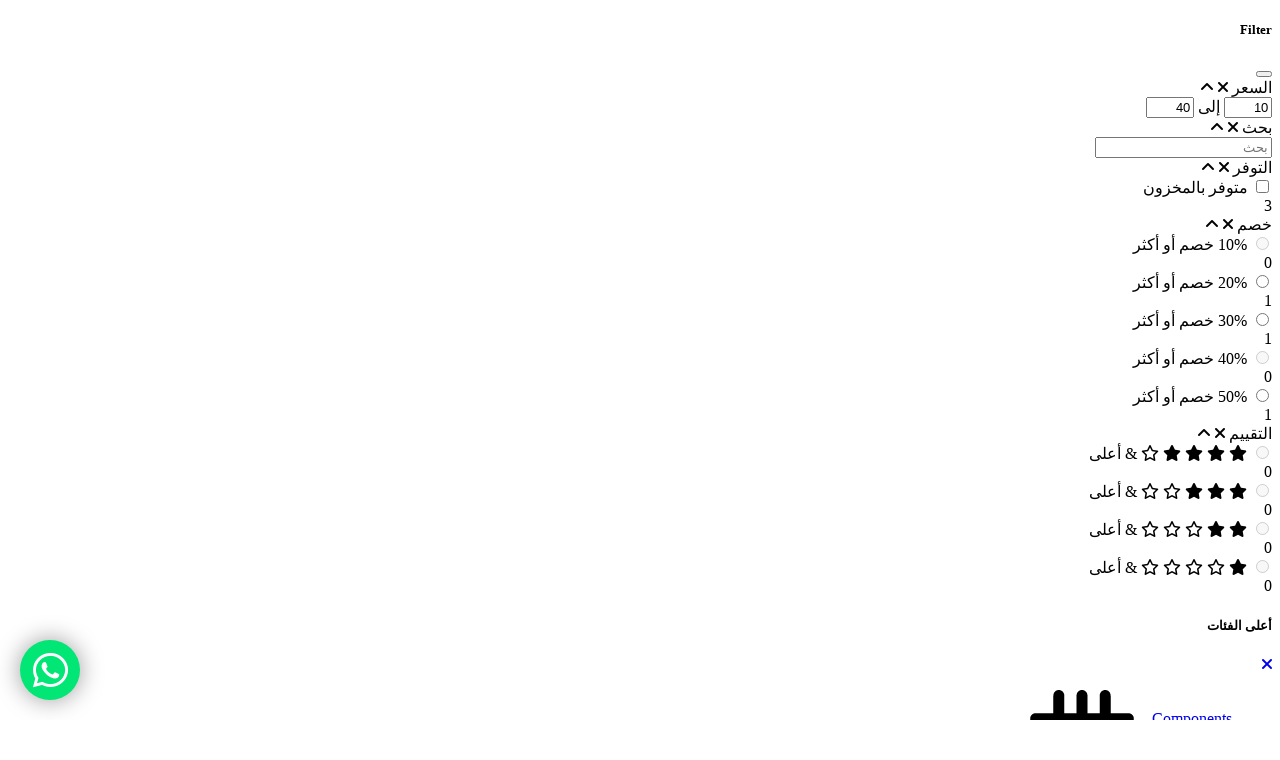

--- FILE ---
content_type: text/html; charset=utf-8
request_url: https://www.khairatbladi.ae/index.php?route=product/special
body_size: 143417
content:
<!DOCTYPE html><html dir="rtl" lang="ar"><head><meta charset="UTF-8" /><meta name="viewport" content="width=device-width, initial-scale=1, shrink-to-fit=no"><meta http-equiv="X-UA-Compatible" content="IE=edge"><meta property="og:type" content="website" /><meta property="og:locale" content="ar" /><meta property="og:locale:alternate" content="en_gb" /><title>العروض المميزة</title><base href="https://www.khairatbladi.ae/" /><link rel="preconnect" href="https://fonts.gstatic.com"><link rel="preconnect" href="https://cdnjs.cloudflare.com"><link href="catalog/view/theme/mz_poco/asset/stylesheet/megastore-3.26/combine/b1bf2e234f175656999bbbca8b0d7ee5header.css" type="text/css" rel="preload stylesheet" media="all" as="style" crossorigin="anonymous"/><link href="https://www.khairatbladi.ae/index.php?route=product/special" rel="canonical" /><link href="https://www.khairatbladi.ae/image/catalog/4Banner/vico.jpg" rel="icon" /><script src="https://cdnjs.cloudflare.com/ajax/libs/jquery/3.6.0/jquery.min.js"></script> <link type="text/css" href="catalog/view/theme/mz_poco/custom.css?v=18" rel="stylesheet"> <link type="text/css" href="catalog/view/theme/mz_poco/rtl.css?v=7" rel="stylesheet"> <!--Custom code between head tag--><script type="application/ld+json">
{
"@context":"http://schema.org",
"@type":"Organization",
"url":"https://www.khairatbladi.ae/",
"logo":"",
"potentialAction":[{
"@type":"SearchAction",
"target":"https://www.khairatbladi.ae/index.php?route=product/search&search={search_term_string}",
"query-input":"required name=search_term_string"
}],
"contactPoint":[{
"@type":"ContactPoint",
"telephone":"00971554811144",
"contactType":"customer service"
}]
}</script></head><body class="product-special" > <noscript><iframe src="https://www.googletagmanager.com/ns.html?id=GTM-MZ6XVLH" height="0" width="0" style="display:none;visibility:hidden"></iframe></noscript> <div id='mz-component-1626147655' tabindex="-1" class="offcanvas offcanvas-start" > <div id="entry_223104" class="offcanvas-body entry-component "><div id="entry_223105" class="entry-row row "><div id="entry_223106" class="entry-col gutters-y col-12 justify-content-between"><div id="entry_223107" data-id="223107" class="entry-widget widget-html "><h5>أعلى الفئات</h5></div><div id="entry_223108" data-id="223108" class="entry-design design-link order-1 flex-grow-0 flex-shrink-0"><a href="#mz-component-1626147655" data-bs-toggle="offcanvas" role="button" aria-expanded="false" aria-controls="mz-component-1626147655" class="icon-left icon text-reset" target="_self" aria-label="قريب"> <i data-bs-toggle="tooltip" title="قريب" class="icon rtl-swap fas fa-times" ></i> </a></div></div></div><div id="entry_223109" data-id="223109" class="entry-widget widget-navbar "><nav class="navbar no-expand navbar-light bg-default vertical"> <div class="collapse navbar-collapse show align-items-stretch align-self-stretch" id="widget-navbar-223109"> <ul class="navbar-nav vertical"><li class="nav-item"> <a class="icon-left both nav-link" href="https://www.khairatbladi.ae/index.php?route=product/category&amp;path="> <div class="icon svg-icon" style="width:20px;height:20px;"><svg><use xlink:href="#svgae9b2eab1604eccedc70222eeb6e3b03"></use></svg></div>
<div class="info"> <span class="title"> Components
</span> </div> </a> </li><li class="nav-item"> <a class="icon-left both nav-link" href="https://www.khairatbladi.ae/index.php?route=product/category&amp;path="> <div class="icon svg-icon" style="width:20px;height:20px;"><svg><use xlink:href="#svgc94ca317e4e79bb291a3a9421f1e25f5"></use></svg></div>
<div class="info"> <span class="title"> Cameras
</span> </div> </a> </li><li class="nav-item"> <a class="icon-left both nav-link" href="https://www.khairatbladi.ae/index.php?route=product/category&amp;path="> <div class="icon svg-icon" style="width:20px;height:20px;"><svg><use xlink:href="#svg13d1ebabf569f41b68658e6336bc4ed0"></use></svg></div>
<div class="info"> <span class="title"> Phone, Tablets &amp; Ipod
</span> </div> </a> </li><li class="nav-item"> <a class="icon-left both nav-link" href="https://www.khairatbladi.ae/index.php?route=product/category&amp;path="> <div class="icon svg-icon" style="width:20px;height:20px;"><svg><use xlink:href="#svg732f0141b5e901e9c8004669aee02c83"></use></svg></div>
<div class="info"> <span class="title"> Software
</span> </div> </a> </li><li class="nav-item"> <a class="icon-left both nav-link" href="https://www.khairatbladi.ae/index.php?route=product/category&amp;path="> <div class="icon svg-icon" style="width:20px;height:20px;"><svg><use xlink:href="#svg5a82846216fa035f7a8670c5844b110a"></use></svg></div>
<div class="info"> <span class="title"> MP3 Players
</span> </div> </a> </li><li class="nav-item"> <a class="icon-left both nav-link" href="https://www.khairatbladi.ae/index.php?route=product/category&amp;path="> <div class="icon svg-icon" style="width:20px;height:20px;"><svg><use xlink:href="#svg56ae5f479c8822f575b8a9eafd21ee2f"></use></svg></div>
<div class="info"> <span class="title"> Laptops &amp; Notebooks
</span> </div> </a> </li><li class="nav-item"> <a class="icon-left both nav-link" href="https://www.khairatbladi.ae/index.php?route=product/category&amp;path="> <div class="icon svg-icon" style="width:20px;height:20px;"><svg><use xlink:href="#svg0c9d6ace3d52c189c364f9f466b97a5e"></use></svg></div>
<div class="info"> <span class="title"> Desktops and Monitors
</span> </div> </a> </li><li class="nav-item"> <a class="icon-left both nav-link" href="https://www.khairatbladi.ae/index.php?route=product/category&amp;path="> <div class="icon svg-icon" style="width:20px;height:20px;"><svg><use xlink:href="#svg3f5a4090861e43bee9f751b77bea799e"></use></svg></div>
<div class="info"> <span class="title"> Printers &amp; Scanners
</span> </div> </a> </li><li class="nav-item"> <a class="icon-left both nav-link" href="https://www.khairatbladi.ae/index.php?route=product/category&amp;path="> <div class="icon svg-icon" style="width:20px;height:20px;"><svg><use xlink:href="#svg92aff920e3cbc06e550e1321b90ffab9"></use></svg></div>
<div class="info"> <span class="title"> Mice and Trackballs
</span> </div> </a> </li><li class="nav-item"> <a class="icon-left both nav-link" href=""> <div class="icon svg-icon" style="width:20px;height:20px;"><svg><use xlink:href="#svg1e4445e1e64a83f8aea78cbcd116bd91"></use></svg></div>
<div class="info"> <span class="title"> Fashion and Accessories
</span> </div> </a> </li><li class="nav-item"> <a class="icon-left both nav-link" href=""> <div class="icon svg-icon" style="width:20px;height:20px;"><svg><use xlink:href="#svg3966db7368b6a30258b1eb6a0f45f344"></use></svg></div>
<div class="info"> <span class="title"> Beauty and Saloon
</span> </div> </a> </li><li class="nav-item"> <a class="icon-left both nav-link" href=""> <div class="icon svg-icon" style="width:20px;height:20px;"><svg><use xlink:href="#svg51a02897ef68119598afb58073bbd2a8"></use></svg></div>
<div class="info"> <span class="title"> Autoparts and Accessories
</span> </div> </a> </li><li class="nav-item"> <a class="icon-left both nav-link" href=""> <div class="icon svg-icon" style="width:20px;height:20px;"><svg><use xlink:href="#svg2b013e9ff150bca117d0c6b2da108ec8"></use></svg></div>
<div class="info"> <span class="title"> Washing machine
</span> </div> </a> </li><li class="nav-item"> <a class="icon-left both nav-link" href=""> <div class="icon svg-icon" style="width:20px;height:20px;"><svg><use xlink:href="#svg1250b09e61d603aff9f625500fce0a77"></use></svg></div>
<div class="info"> <span class="title"> Gaming consoles
</span> </div> </a> </li><li class="nav-item"> <a class="icon-left both nav-link" href=""> <div class="icon svg-icon" style="width:20px;height:20px;"><svg><use xlink:href="#svg4bdaebcd6c6412ba535fe41f3e55b9ab"></use></svg></div>
<div class="info"> <span class="title"> Air conditioner
</span> </div> </a> </li><li class="nav-item"> <a class="icon-left both nav-link" href="https://www.khairatbladi.ae/index.php?route=product/category&amp;path="> <div class="icon svg-icon" style="width:20px;height:20px;"><svg><use xlink:href="#svg0949061ba856f018255caed927ec06ec"></use></svg></div>
<div class="info"> <span class="title"> Web Cameras
</span> </div> </a> </li></ul> </div></nav></div></div> </div><div id='mz-component-162614767' tabindex="-1" class="offcanvas offcanvas-start" > <div id="entry_223110" class="offcanvas-body entry-component mobilemenu "><div id="entry_223111" class="entry-row row "><div id="entry_223112" class="entry-col gutters-y col-12 justify-content-between"><div id="entry_223113" data-id="223113" class="entry-widget widget-html "><h5>القائمة الرئيسية</h5></div><div id="entry_223114" data-id="223114" class="entry-design design-link order-1 flex-grow-0 flex-shrink-0"><a href="#mz-component-162614767" data-bs-toggle="offcanvas" role="button" aria-expanded="false" aria-controls="mz-component-162614767" class="icon-right icon text-reset" target="_self" aria-label=""> <i class="icon rtl-swap fas fa-times" ></i> </a></div></div></div><div id="entry_223115" data-id="223115" class="entry-widget widget-navbar "><nav class="navbar no-expand navbar-light bg-default vertical"> <div class="collapse navbar-collapse show align-items-stretch align-self-stretch" id="widget-navbar-223115"> <ul class="navbar-nav vertical"><li class="nav-item"> <a class="icon-left both nav-link" href="https://www.khairatbladi.ae/ar/">
<div class="info"> <span class="title"> الرئيسية
</span> </div> </a> </li><li class="nav-item dropdown dropdown-hoverable"> <a class="icon-left both nav-link dropdown-toggle" role="button" data-bs-toggle="dropdown" aria-haspopup="true" aria-expanded="false" href="https://www.khairatbladi.ae/index.php?route=extension/maza/products">
<div class="info"> <span class="title"> منتجاتنا
</span> </div> </a> <ul class="mz-sub-menu-104 dropdown-menu"> <li><li class=""> <a class="icon-left both dropdown-item" href="https://www.khairatbladi.ae/ar/oil-and-olive">
<div class="info"> <span class="title"> زيت الزيتون
</span> </div> </a> </li><li class=""> <a class="icon-left both dropdown-item" href="https://www.khairatbladi.ae/ar/thyme">
<div class="info"> <span class="title"> زعتر
</span> </div> </a> </li><li class=""> <a class="icon-left both dropdown-item" href="https://www.khairatbladi.ae/ar/olive">
<div class="info"> <span class="title"> زيتون
</span> </div> </a> </li><li class=""> <a class="icon-left both dropdown-item" href="https://www.khairatbladi.ae/ar/cheese-and-dairy">
<div class="info"> <span class="title"> البان واجبان
</span> </div> </a> </li><li class=""> <a class="icon-left both dropdown-item" href="https://www.khairatbladi.ae/ar/herbs">
<div class="info"> <span class="title"> أعشاب
</span> </div> </a> </li><li class=""> <a class="icon-left both dropdown-item" href="https://www.khairatbladi.ae/ar/hand-made">
<div class="info"> <span class="title"> صنع بأيدينا
</span> </div> </a> </li><li class=""> <a class="icon-left both dropdown-item" href="https://www.khairatbladi.ae/ar/organic-skin-care-products">
<div class="info"> <span class="title"> العناية بالبشرة
</span> </div> </a> </li><li class=""> <a class="icon-left both dropdown-item" href="https://www.khairatbladi.ae/ar/jam-and-butter">
<div class="info"> <span class="title"> زيدة
</span> </div> </a> </li><li class=""> <a class="icon-left both dropdown-item" href="https://www.khairatbladi.ae/ar/gluten-free">
<div class="info"> <span class="title"> خالية من الجلوتين
</span> </div> </a> </li><li class=""> <a class="icon-left both dropdown-item" href="https://www.khairatbladi.ae/ar/gereals">
<div class="info"> <span class="title"> حبوب
</span> </div> </a> </li><li class=""> <a class="icon-left both dropdown-item" href="https://www.khairatbladi.ae/ar/gifts">
<div class="info"> <span class="title"> هدايا لأحبابكم
</span> </div> </a> </li></li> </ul> </li><li class="nav-item"> <a class="icon-left both nav-link" href="https://www.khairatbladi.ae/ar/our-products?sort=p.date_added&amp;order=DESC">
<div class="info"> <span class="title"> وصل حديثاً
</span> </div> </a> </li><li class="nav-item"> <a class="icon-left both nav-link" href="https://www.khairatbladi.ae/ar/our-products?sort=order_quantity&amp;order=DESC">
<div class="info"> <span class="title"> الأكثر مبيعاً
</span> </div> </a> </li><li class="nav-item"> <a class="icon-left both nav-link" href="https://www.khairatbladi.ae/index.php?route=product/special">
<div class="info"> <span class="title"> عروضنا المميزة
</span> </div> </a> </li><li class="nav-item"> <a class="icon-left both nav-link" href="https://www.khairatbladi.ae/index.php?route=extension/maza/blog/all">
<div class="info"> <span class="title"> المدونة
</span> </div> </a> </li><li class="nav-item dropdown dropdown-hoverable"> <a class="icon-left both nav-link dropdown-toggle" role="button" data-bs-toggle="dropdown" aria-haspopup="true" aria-expanded="false" href="">
<div class="info"> <span class="title"> <img class="icon" src="catalog/language/ar/ar.png" alt="عربي" title="عربي" /> عربي
</span> </div> </a> <ul class="mz-sub-menu-102 dropdown-menu"> <li><button class="language-select dropdown-item btn btn-link" type="button" data-code="en-gb"><img class="icon" src="catalog/language/en-gb/en-gb.png" alt="English" title="English" /> English</button></li> <li><button class="language-select dropdown-item btn btn-link" type="button" data-code="ar"><img class="icon" src="catalog/language/ar/ar.png" alt="عربي" title="عربي" /> عربي</button></li>
</ul> </li></ul> </div></nav></div><div id="entry_223116" class="entry-row row "><div id="entry_223117" class="entry-col col-12"><div id="entry_223118" data-id="223118" class="entry-widget widget-language flex-grow-0 flex-shrink-0"><div class="dropdown mx-2"> <div class="dropdown-toggle d-flex align-items-center" id="language-dropdown-toggle766639012" data-bs-toggle="dropdown" aria-haspopup="true" aria-expanded="false">
<img class="me-2" src="catalog/language/ar/ar.png" alt="عربي" title="عربي"> <span class="d-none d-sm-inline">عربي</span> </div> <div class="dropdown-menu dropdown-menu-left" aria-labelledby="language-dropdown-toggle766639012"> <button class="language-select dropdown-item" type="button" data-code="en-gb"><img class="icon" src="catalog/language/en-gb/en-gb.png" alt="English" title="English" /> English</button> <button class="language-select dropdown-item" type="button" data-code="ar"><img class="icon" src="catalog/language/ar/ar.png" alt="عربي" title="عربي" /> عربي</button> </div></div></div><div id="entry_223119" data-id="223119" class="entry-widget widget-currency order-1 flex-grow-0 flex-shrink-0"> </div></div></div></div> </div>
<header class="header"> <div id="main-header"><div id="entry_223080" class=""><div class="entry-section container "><div id="entry_223081" class="entry-row row align-items-center "><div id="entry_223082" class="entry-col col-6 col-sm-4 col-md-3 col-lg-2 align-items-start align-items-sm-center align-items-xl-start"><div id="entry_223083" data-id="223083" class="entry-design design-link d-none d-sm-block d-md-none order-md-1 flex-grow-0 flex-shrink-0"><a href="#mz-component-162614767" data-bs-toggle="offcanvas" role="button" aria-expanded="false" aria-controls="mz-component-162614767" class="icon-left icon text-reset" target="_self" aria-label=""> <span class="icon rtl-swap svg-icon" style="width:20px;height:20px;"><svg><use xlink:href="#svgd62599af732fe40b8e653a0b58eb896e"></use></svg></span> </a></div><div id="entry_223084" data-id="223084" class="entry-design design-link mobmenu d-sm-none order-sm-2 order-md-1 flex-grow-0 flex-shrink-0"><a href="#mz-component-162614767" data-bs-toggle="offcanvas" role="button" aria-expanded="false" aria-controls="mz-component-162614767" class="icon-left icon text-reset" target="_self" aria-label=""> <span class="icon rtl-swap svg-icon" style="width:20px;height:20px;"><svg><use xlink:href="#svgd62599af732fe40b8e653a0b58eb896e"></use></svg></span> </a></div><div id="entry_223085" data-id="223085" class="entry-design design-image hlogo order-1 order-md-0 flex-grow-0 align-self-xl-end"><figure class="figure"> <a href="https://www.khairatbladi.ae/ar/" title="Khairat Biladi" target="_self"> <img src="https://www.khairatbladi.ae/image/cache/catalog/4Banner/khlogo2-250x98-250x98.webp" alt="Khairat Biladi" width="250" height="98" class="figure-img img-fluid m-0 default" /> </a> </figure></div></div><div id="entry_223086" class="entry-col col-6 col-sm-8 col-md-9 col-lg-10 order-1 justify-content-end align-items-center"><div id="entry_223089" data-id="223089" class="entry-design design-link d-none d-sm-block order-sm-3 order-lg-4 flex-grow-0 flex-shrink-0"><a href="https://www.khairatbladi.ae/index.php?route=account/account" class="icon-top both text-reset" target="_self" aria-label="حسابي"> <span class="icon rtl-swap svg-icon" style="width:25px;height:25px;"><svg><use xlink:href="#svg24010d9188d5a3d6d7b56a399654ac3d"></use></svg></span> حسابي</a></div><div id="entry_223090" data-id="223090" class="entry-widget widget-search d-none d-md-block order-1 order-md-2 order-xl-1"><div class="search-wrapper"> <form action="https://www.khairatbladi.ae/index.php?route=product/search" method="GET"> <input type="hidden" name="route" value="product/search" /> <div id="search" class="d-flex"> <div class="search-input-group flex-fill"> <div class="search-input d-flex"> <div class="flex-fill"><input type="text" name="search" value="" data-autocomplete="5" data-autocomplete_route="extension/maza/product/product/autocomplete" placeholder="البحث عن المنتجات" aria-label="البحث عن المنتجات" /></div> </div> <div class="dropdown"> <ul class="dropdown-menu autocomplete w-100"></ul> </div> </div> <div class="search-button"> <button type="submit" class="type-icon" title="بحث"><i class="fa fa-search icon"></i></button> </div> </div> </form></div></div><div id="entry_223091" data-id="223091" class="entry-widget widget-language hlang order-1 order-sm-2 order-md-1 order-lg-3 order-xl-2 flex-grow-0 flex-shrink-0"><div class="dropdown mx-2"> <div class="dropdown-toggle d-flex align-items-center" id="language-dropdown-toggle862700466" data-bs-toggle="dropdown" aria-haspopup="true" aria-expanded="false">
<img class="me-2" src="catalog/language/ar/ar.png" alt="عربي" title="عربي"> <span class="d-none d-sm-inline">عربي</span> </div> <div class="dropdown-menu dropdown-menu-left" aria-labelledby="language-dropdown-toggle862700466"> <button class="language-select dropdown-item" type="button" data-code="en-gb"><img class="icon" src="catalog/language/en-gb/en-gb.png" alt="English" title="English" /> English</button> <button class="language-select dropdown-item" type="button" data-code="ar"><img class="icon" src="catalog/language/ar/ar.png" alt="عربي" title="عربي" /> عربي</button> </div></div></div><div id="entry_223093" data-id="223093" class="entry-widget widget-cart d-none d-sm-block order-1 order-sm-5 order-lg-6 flex-grow-0 flex-shrink-0"><a href="https://www.khairatbladi.ae/index.php?route=checkout/cart" class="cart text-reset text-decoration-none "> <div class="cart-icon"> <div class="icon svg-icon" style=""><svg><use xlink:href="#svg91e039cc2f95cc59271ce9f518aa70c0"></use></svg></div> <span class="badge rounded-pill cart-item-total">0</span> </div> <div class="cart-info"> <div class="cart-title">سلتي <span class="cart-item-total">(0)</span></div> <div class="cart-items">0 منتجات - 0.00 د.إ‏ </div> </div></a></div><div id="entry_223094" data-id="223094" class="entry-design design-link d-sm-none order-2 order-sm-1 order-md-0 order-lg-1 flex-grow-0 flex-shrink-0"><a href="https://www.khairatbladi.ae/index.php?route=account/account" class="icon-left icon text-reset" target="_self" aria-label="حسابي"> <span data-bs-toggle="tooltip" title="حسابي" class="icon rtl-swap svg-icon" style="width:26px;height:26px;"><svg><use xlink:href="#svg24010d9188d5a3d6d7b56a399654ac3d"></use></svg></span> </a></div><div id="entry_223096" data-id="223096" class="entry-widget widget-cart d-sm-none order-4 order-sm-2 flex-grow-0 flex-shrink-0"><a href="https://www.khairatbladi.ae/index.php?route=checkout/cart" class="cart text-reset text-decoration-none no-title"> <div class="cart-icon"> <div class="icon svg-icon" style=""><svg><use xlink:href="#svg91e039cc2f95cc59271ce9f518aa70c0"></use></svg></div> <span class="badge rounded-pill cart-item-total">0</span> </div> <div class="cart-info"> <div class="cart-items">0 منتجات - 0.00 د.إ‏ </div> </div></a></div></div><div id="entry_223097" class="entry-col d-md-none col-12 order-2 order-md-1 align-items-center"><div id="entry_223098" data-id="223098" class="entry-widget widget-search "><div class="search-wrapper"> <form action="https://www.khairatbladi.ae/index.php?route=product/search" method="GET"> <input type="hidden" name="route" value="product/search" /> <div id="search" class="d-flex"> <div class="search-input-group flex-fill"> <div class="search-input d-flex"> <div class="flex-fill"><input type="text" name="search" value="" placeholder="البحث عن المنتجات" aria-label="البحث عن المنتجات" /></div> </div> <div class="dropdown"> <ul class="dropdown-menu autocomplete w-100"></ul> </div> </div> <div class="search-button"> <button type="submit" class="type-icon" title="بحث"><i class="fa fa-search icon"></i></button> </div> </div> </form></div></div></div></div></div></div></div> <div id="main-navigation"><div id="entry_223099" data-toggle="sticky" data-sticky-up="1" class=""><div class="entry-section container d-none d-md-flex flex-row justify-content-center"><div id="entry_223100" class="entry-row row align-items-xl-center g-0 "><div id="entry_223101" class="entry-col col-12 flex-lg-column justify-content-lg-center text-xl-center"><div id="entry_223102" data-id="223102" class="entry-widget widget-navbar flex-grow-0 flex-shrink-0 align-self-xl-center"><nav class="navbar navbar-expand hoverable navbar-light bg-default horizontal"> <div class="collapse navbar-collapse show align-items-stretch align-self-stretch" id="widget-navbar-223102"> <ul class="navbar-nav horizontal"><li class="nav-item"> <a class="icon-left both nav-link" href="https://www.khairatbladi.ae/ar/">
<div class="info"> <span class="title"> الرئيسية
</span> </div> </a> </li><li class="nav-item dropdown dropdown-hoverable"> <a class="icon-left both nav-link dropdown-toggle" role="button" data-bs-toggle="dropdown" aria-haspopup="true" aria-expanded="false" href="https://www.khairatbladi.ae/index.php?route=extension/maza/products">
<div class="info"> <span class="title"> منتجاتنا
</span> </div> </a> <ul class="mz-sub-menu-104 dropdown-menu"> <li><li class=""> <a class="icon-left both dropdown-item" href="https://www.khairatbladi.ae/ar/oil-and-olive">
<div class="info"> <span class="title"> زيت الزيتون
</span> </div> </a> </li><li class=""> <a class="icon-left both dropdown-item" href="https://www.khairatbladi.ae/ar/thyme">
<div class="info"> <span class="title"> زعتر
</span> </div> </a> </li><li class=""> <a class="icon-left both dropdown-item" href="https://www.khairatbladi.ae/ar/olive">
<div class="info"> <span class="title"> زيتون
</span> </div> </a> </li><li class=""> <a class="icon-left both dropdown-item" href="https://www.khairatbladi.ae/ar/cheese-and-dairy">
<div class="info"> <span class="title"> البان واجبان
</span> </div> </a> </li><li class=""> <a class="icon-left both dropdown-item" href="https://www.khairatbladi.ae/ar/herbs">
<div class="info"> <span class="title"> أعشاب
</span> </div> </a> </li><li class=""> <a class="icon-left both dropdown-item" href="https://www.khairatbladi.ae/ar/hand-made">
<div class="info"> <span class="title"> صنع بأيدينا
</span> </div> </a> </li><li class=""> <a class="icon-left both dropdown-item" href="https://www.khairatbladi.ae/ar/organic-skin-care-products">
<div class="info"> <span class="title"> العناية بالبشرة
</span> </div> </a> </li><li class=""> <a class="icon-left both dropdown-item" href="https://www.khairatbladi.ae/ar/jam-and-butter">
<div class="info"> <span class="title"> زيدة
</span> </div> </a> </li><li class=""> <a class="icon-left both dropdown-item" href="https://www.khairatbladi.ae/ar/gluten-free">
<div class="info"> <span class="title"> خالية من الجلوتين
</span> </div> </a> </li><li class=""> <a class="icon-left both dropdown-item" href="https://www.khairatbladi.ae/ar/gereals">
<div class="info"> <span class="title"> حبوب
</span> </div> </a> </li><li class=""> <a class="icon-left both dropdown-item" href="https://www.khairatbladi.ae/ar/gifts">
<div class="info"> <span class="title"> هدايا لأحبابكم
</span> </div> </a> </li></li> </ul> </li><li class="nav-item"> <a class="icon-left both nav-link" href="https://www.khairatbladi.ae/ar/our-products?sort=p.date_added&amp;order=DESC">
<div class="info"> <span class="title"> وصل حديثاً
</span> </div> </a> </li><li class="nav-item"> <a class="icon-left both nav-link" href="https://www.khairatbladi.ae/ar/our-products?sort=order_quantity&amp;order=DESC">
<div class="info"> <span class="title"> الأكثر مبيعاً
</span> </div> </a> </li><li class="nav-item"> <a class="icon-left both nav-link" href="https://www.khairatbladi.ae/index.php?route=product/special">
<div class="info"> <span class="title"> عروضنا المميزة
</span> </div> </a> </li><li class="nav-item"> <a class="icon-left both nav-link" href="https://www.khairatbladi.ae/index.php?route=extension/maza/blog/all">
<div class="info"> <span class="title"> المدونة
</span> </div> </a> </li><li class="nav-item dropdown dropdown-hoverable"> <a class="icon-left both nav-link dropdown-toggle" role="button" data-bs-toggle="dropdown" aria-haspopup="true" aria-expanded="false" href="">
<div class="info"> <span class="title"> <img class="icon" src="catalog/language/ar/ar.png" alt="عربي" title="عربي" /> عربي
</span> </div> </a> <ul class="mz-sub-menu-102 dropdown-menu"> <li><button class="language-select dropdown-item btn btn-link" type="button" data-code="en-gb"><img class="icon" src="catalog/language/en-gb/en-gb.png" alt="English" title="English" /> English</button></li> <li><button class="language-select dropdown-item btn btn-link" type="button" data-code="ar"><img class="icon" src="catalog/language/ar/ar.png" alt="عربي" title="عربي" /> عربي</button></li>
</ul> </li></ul> </div></nav></div></div></div></div></div><div id="entry_223103" class=""><div class="entry-section container "></div></div></div> </header><script>$('body').prepend('\u003Cdiv\u0020id\u003D\u0027mz\u002Dcomponent\u002D1789073441\u0027\u0020tabindex\u003D\u0022\u002D1\u0022\u0020class\u003D\u0022offcanvas\u0020offcanvas\u002Dstart\u0022\u0020\u0020aria\u002Dlabelledby\u003D\u0022mz\u002Dcomponent\u002D1789073441Label\u0022\u003E\n\u0020\u0020\u0020\u0020\u0020\u0020\u003Cdiv\u0020class\u003D\u0022offcanvas\u002Dheader\u0020text\u002Dbg\u002Dprimary\u0022\u003E\n\u0020\u0020\u0020\u0020\u0020\u0020\u0020\u0020\u003Ch5\u0020id\u003D\u0022mz\u002Dcomponent\u002D1789073441Label\u0022\u0020class\u003D\u0022offcanvas\u002Dtitle\u0022\u003EFilter\u003C\/h5\u003E\n\u0020\u0020\u0020\u0020\u0020\u0020\u0020\u0020\u003Cbutton\u0020type\u003D\u0022button\u0022\u0020class\u003D\u0022btn\u002Dclose\u0020btn\u002Dclose\u002Dprimary\u002Dcontrast\u0022\u0020data\u002Dbs\u002Ddismiss\u003D\u0022offcanvas\u0022\u0020aria\u002Dlabel\u003D\u0022Close\u0022\u003E\u003C\/button\u003E\n\u0020\u0020\u0020\u0020\u0020\u0020\u003C\/div\u003E\u0020\u0020\u0020\u0020\u0020\u0020\u003Cdiv\u0020id\u003D\u0022entry_222396\u0022\u0020class\u003D\u0022offcanvas\u002Dbody\u0020entry\u002Dcomponent\u0020\u0020\u0022\u003E\u003Cdiv\u0020id\u003D\u0022entry_222401\u0022\u0020class\u003D\u0022entry\u002Dmodule\u0020module\u002Dmz_filter\u0020\u0020\u0022\u003E\u003Cdiv\u0020id\u003D\u0022mz\u002Dfilter\u002D0\u0022\u0020class\u003D\u0022card\u0020mz\u002Dfilter\u0022\u003E\n\u0020\u0020\u0020\u0020\u003Cdiv\u0020id\u003D\u0022mz\u002Dfilter\u002Dcontent\u002D0\u0022\u0020class\u003D\u0022mz\u002Dlist\u002Dfilter\u002Dgroup\u0022\u003E\n\u0020\u0020\u0020\n\u0020\u0020\u0020\u0020\u0020\u0020\u0020\u0020\u0020\u003Cdiv\u0020class\u003D\u0022mz\u002Dfilter\u002Dgroup\u0020price\u0022\u003E\n\u0020\u0020\u0020\u0020\u0020\u0020\u003Cdiv\u0020class\u003D\u0022mz\u002Dfilter\u002Dgroup\u002Dheader\u0020\u0022\u0020data\u002Dbs\u002Dtoggle\u003D\u0022collapse\u0022\u0020data\u002Dbs\u002Dtarget\u003D\u0022\u0023mz\u002Dfilter\u002Dpanel\u002D0\u002D0\u0022\u003E\n\u0020\u0020\u0020\u0020\u0020\u0020\u0020\u0020\u0627\u0644\u0633\u0639\u0631\n\u0020\u0020\u0020\u0020\u0020\u0020\u0020\u0020\u0020\u0020\u0020\u0020\u0020\u0020\u0020\u0020\u0020\u0020\u0020\u0020\u0020\u0020\u0020\u0020\u0020\u0020\u0020\u0020\u003Ca\u0020data\u002Dmz\u002Dreset\u003D\u0022price\u0022\u0020data\u002Dbs\u002Dtoggle\u003D\u0022tooltip\u0022\u0020title\u003D\u0022\u0645\u0633\u062D\u0022\u0020class\u003D\u0022mz\u002Dfilter\u002Dreset\u0020d\u002Dnone\u0022\u003E\u003Ci\u0020class\u003D\u0022fas\u0020fa\u002Dtimes\u0022\u0020aria\u002Dhidden\u003D\u0022true\u0022\u003E\u003C\/i\u003E\u003C\/a\u003E\n\u0020\u0020\u0020\u0020\u0020\u0020\u0020\u0020\u0020\u0020\u0020\u0020\u0020\u0020\u0020\u0020\u0020\u0020\u0020\u0020\u0020\u0020\u0020\u0020\u0020\u0020\u003Ci\u0020class\u003D\u0022fas\u0020fa\u002Dangle\u002Dup\u0020ms\u002Dauto\u0022\u003E\u003C\/i\u003E\n\u0020\u0020\u0020\u0020\u0020\u0020\u003C\/div\u003E\n\u0020\u0020\u0020\u0020\u0020\u0020\u003Cdiv\u0020id\u003D\u0022mz\u002Dfilter\u002Dpanel\u002D0\u002D0\u0022\u0020class\u003D\u0022collapse\u0020show\u0022\u0020\u003E\n\u0020\u0020\u0020\u0020\u0020\u0020\u0020\u0020\u003Cdiv\u0020class\u003D\u0022mz\u002Dfilter\u002Dgroup\u002Dcontent\u0022\u003E\n\u0020\u0020\u0020\u0020\u0020\u0020\u0020\u0020\u0020\u0020\u003Cdiv\u0020data\u002Drole\u003D\u0022rangeslider\u0022\u003E\u003C\/div\u003E\n\u0020\u0020\u0020\u0020\u0020\u0020\u0020\u0020\u0020\u0020\u003Cdiv\u0020class\u003D\u0022d\u002Dflex\u0020align\u002Ditems\u002Dcenter\u0022\u003E\n\u0020\u0020\u0020\u0020\u0020\u0020\u0020\u0020\u0020\u0020\u0020\u0020\u003Cinput\u0020type\u003D\u0022number\u0022\u0020name\u003D\u0022mz_fp\u005Bmin\u005D\u0022\u0020class\u003D\u0022form\u002Dcontrol\u0022\u0020value\u003D\u002210\u0022\u0020min\u003D\u002210\u0022\u0020max\u003D\u002239\u0022\u0020placeholder\u003D\u0022\u0627\u0644\u0633\u0639\u0631\u0020\u0627\u0644\u0623\u062F\u0646\u064A\u0022\u0020aria\u002Dlabel\u003D\u0022\u0627\u0644\u0633\u0639\u0631\u0020\u0627\u0644\u0623\u062F\u0646\u064A\u0022\/\u003E\n\u0020\u0020\u0020\u0020\u0020\u0020\u0020\u0020\u0020\u0020\u0020\u0020\u003Cspan\u0020class\u003D\u0022text\u002Dto\u0020flex\u002Dshrink\u002D0\u0020mx\u002D2\u0022\u003E\u0625\u0644\u0649\u003C\/span\u003E\n\u0020\u0020\u0020\u0020\u0020\u0020\u0020\u0020\u0020\u0020\u0020\u0020\u003Cinput\u0020type\u003D\u0022number\u0022\u0020name\u003D\u0022mz_fp\u005Bmax\u005D\u0022\u0020class\u003D\u0022form\u002Dcontrol\u0022\u0020value\u003D\u002240\u0022\u0020min\u003D\u002211\u0022\u0020max\u003D\u002240\u0022\u0020placeholder\u003D\u0022\u0627\u0644\u0633\u0639\u0631\u0020\u0627\u0644\u0623\u0642\u0635\u064A\u0022\u0020aria\u002Dlabel\u003D\u0022\u0627\u0644\u0633\u0639\u0631\u0020\u0627\u0644\u0623\u0642\u0635\u064A\u0022\/\u003E\n\u0020\u0020\u0020\u0020\u0020\u0020\u0020\u0020\u0020\u0020\u003C\/div\u003E\n\u0020\u0020\u0020\u0020\u0020\u0020\u0020\u0020\u003C\/div\u003E\n\u0020\u0020\u0020\u0020\u0020\u0020\u003C\/div\u003E\n\u0020\u0020\u0020\u0020\u003C\/div\u003E\n\u0020\u0020\u0020\u0020\u0020\u0020\u0020\u0020\u0020\u0020\n\u0020\u0020\u0020\u0020\u0020\n\u0020\u0020\u0020\n\u0020\u0020\u0020\u0020\u0020\n\u0020\u0020\u0020\n\u0020\u0020\u0020\u0020\u0020\u0020\u0020\u0020\u0020\u003Cdiv\u0020class\u003D\u0022mz\u002Dfilter\u002Dgroup\u0020search\u0022\u003E\n\u0020\u0020\u0020\u0020\u0020\u0020\u003Cdiv\u0020class\u003D\u0022mz\u002Dfilter\u002Dgroup\u002Dheader\u0020\u0022\u0020data\u002Dbs\u002Dtoggle\u003D\u0022collapse\u0022\u0020data\u002Dbs\u002Dtarget\u003D\u0022\u0023mz\u002Dfilter\u002Dpanel\u002D0\u002D2\u0022\u003E\n\u0020\u0020\u0020\u0020\u0020\u0020\u0020\u0020\u0628\u062D\u062B\n\u0020\u0020\u0020\u0020\u0020\u0020\u0020\u0020\n\u0020\u0020\u0020\u0020\u0020\u0020\u0020\u0020\u0020\u0020\u0020\u0020\u0020\u0020\u0020\u0020\u0020\u0020\u0020\u0020\u0020\u0020\u0020\u0020\u0020\u0020\u0020\u0020\u003Ca\u0020data\u002Dmz\u002Dreset\u003D\u0022text\u0022\u0020data\u002Dbs\u002Dtoggle\u003D\u0022tooltip\u0022\u0020title\u003D\u0022\u0645\u0633\u062D\u0022\u0020class\u003D\u0022mz\u002Dfilter\u002Dreset\u0020d\u002Dnone\u0022\u003E\u003Ci\u0020class\u003D\u0022fas\u0020fa\u002Dtimes\u0022\u0020aria\u002Dhidden\u003D\u0022true\u0022\u003E\u003C\/i\u003E\u003C\/a\u003E\n\u0020\u0020\u0020\u0020\u0020\u0020\u0020\u0020\u0020\u0020\u0020\u0020\u0020\u0020\u0020\u0020\u0020\u0020\u0020\u0020\u0020\u0020\u0020\u0020\u0020\u0020\u003Ci\u0020class\u003D\u0022fas\u0020fa\u002Dangle\u002Dup\u0020ms\u002Dauto\u0022\u003E\u003C\/i\u003E\n\u0020\u0020\u0020\u0020\u0020\u0020\u003C\/div\u003E\n\u0020\u0020\u0020\u0020\u0020\u0020\u003Cdiv\u0020id\u003D\u0022mz\u002Dfilter\u002Dpanel\u002D0\u002D2\u0022\u0020class\u003D\u0022collapse\u0020show\u0022\u0020\u003E\n\u0020\u0020\u0020\u0020\u0020\u0020\u0020\u0020\u003Cdiv\u0020class\u003D\u0022mz\u002Dfilter\u002Dgroup\u002Dcontent\u0022\u003E\n\u0020\u0020\u0020\u0020\u0020\u0020\u0020\u0020\u0020\u0020\u003Cinput\u0020type\u003D\u0022text\u0022\u0020name\u003D\u0022mz_fq\u0022\u0020value\u003D\u0022\u0022\u0020placeholder\u003D\u0022\u0628\u062D\u062B\u0022\u0020aria\u002Dlabel\u003D\u0022\u0628\u062D\u062B\u0022\u0020class\u003D\u0022form\u002Dcontrol\u0022\u0020\/\u003E\n\u0020\u0020\u0020\u0020\u0020\u0020\u0020\u0020\u003C\/div\u003E\n\u0020\u0020\u0020\u0020\u0020\u0020\u003C\/div\u003E\n\u0020\u0020\u0020\u0020\u003C\/div\u003E\n\u0020\u0020\u0020\u0020\u0020\n\u0020\u0020\u0020\n\u0020\u0020\u0020\u0020\u0020\u0020\u0020\u0020\u0020\u003Cdiv\u0020class\u003D\u0022mz\u002Dfilter\u002Dgroup\u0020stock_status\u0020\u0022\u003E\n\u0020\u0020\u0020\u0020\u0020\u0020\u003Cdiv\u0020class\u003D\u0022mz\u002Dfilter\u002Dgroup\u002Dheader\u0020\u0022\u0020data\u002Dbs\u002Dtoggle\u003D\u0022collapse\u0022\u0020data\u002Dbs\u002Dtarget\u003D\u0022\u0023mz\u002Dfilter\u002Dpanel\u002D0\u002D3\u0022\u003E\n\u0020\u0020\u0020\u0020\u0020\u0020\u0020\u0020\u0627\u0644\u062A\u0648\u0641\u0631\n\u0020\u0020\u0020\u0020\u0020\u0020\u0020\u0020\n\u0020\u0020\u0020\u0020\u0020\u0020\u0020\u0020\u0020\u0020\u0020\u0020\u0020\u0020\u0020\u0020\u0020\u0020\u0020\u0020\u0020\u0020\u0020\u0020\u0020\u0020\u0020\u0020\u0020\u0020\u0020\u0020\u0020\u0020\u0020\u0020\u0020\u0020\u003Ca\u0020data\u002Dmz\u002Dreset\u003D\u0022check\u0022\u0020data\u002Dbs\u002Dtoggle\u003D\u0022tooltip\u0022\u0020title\u003D\u0022\u0645\u0633\u062D\u0022\u0020class\u003D\u0022mz\u002Dfilter\u002Dreset\u0020d\u002Dnone\u0022\u003E\u003Ci\u0020class\u003D\u0022fas\u0020fa\u002Dtimes\u0022\u0020aria\u002Dhidden\u003D\u0022true\u0022\u003E\u003C\/i\u003E\u003C\/a\u003E\n\u0020\u0020\u0020\u0020\u0020\u0020\u0020\u0020\u0020\u0020\u0020\u0020\u0020\u0020\u0020\u0020\u003Ci\u0020class\u003D\u0022fas\u0020fa\u002Dangle\u002Dup\u0020ms\u002Dauto\u0022\u003E\u003C\/i\u003E\n\u0020\u0020\u0020\u0020\u0020\u0020\u003C\/div\u003E\n\u0020\u0020\u0020\u0020\u0020\u0020\u003Cdiv\u0020id\u003D\u0022mz\u002Dfilter\u002Dpanel\u002D0\u002D3\u0022\u0020class\u003D\u0022collapse\u0020show\u0022\u0020\u003E\n\u0020\u0020\u0020\u0020\u0020\u0020\u0020\u0020\u003Cdiv\u0020class\u003D\u0022mz\u002Dfilter\u002Dgroup\u002Dcontent\u0020more\u0022\u003E\n\u0020\u0020\u0020\u0020\u0020\u0020\u0020\u0020\t\u003Cdiv\u0020class\u003D\u0022mz\u002Dfilter\u002Dvalue\u0020\u0020\u0022\u003E\n\u0020\u0020\u0020\u0020\u0020\u0020\u0020\u0020\u0020\u0020\u0020\u0020\u003Cdiv\u0020class\u003D\u0022form\u002Dcheck\u0022\u003E\n\u0020\u0020\u0020\u0020\u0020\u0020\u0020\u0020\u0020\u0020\u0020\u0020\u0020\u0020\u0020\n\u0020\u0020\u0020\u0020\u0020\u0020\u0020\u0020\u0020\u0020\u0020\u0020\u0020\u0020\u003Cinput\u0020type\u003D\u0022checkbox\u0022\u0020name\u003D\u0022mz_fss\u0022\u0020value\u003D\u0022\u002D1\u0022\u0020id\u003D\u0022mz\u002Dfss\u002D0\u002D\u002D1\u0022\u0020class\u003D\u0022form\u002Dcheck\u002Dinput\u0022\u0020\u003E\n\u0020\u0020\u0020\u0020\u0020\u0020\u0020\u0020\u0020\u0020\u0020\u0020\u0020\u0020\u0020\n\u0020\u0020\u0020\u0020\u0020\u0020\u0020\u0020\u0020\u0020\u0020\u0020\u0020\u0020\u003Clabel\u0020for\u003D\u0022mz\u002Dfss\u002D0\u002D\u002D1\u0022\u0020class\u003D\u0022form\u002Dcheck\u002Dlabel\u0022\u003E\u0645\u062A\u0648\u0641\u0631\u0020\u0628\u0627\u0644\u0645\u062E\u0632\u0648\u0646\u003C\/label\u003E\n\u0020\u0020\u0020\u0020\u0020\u0020\u0020\u0020\u0020\u0020\u0020\u0020\u003C\/div\u003E\n\u0020\u0020\u0020\u0020\u0020\u0020\u0020\u0020\u0020\u0020\u0020\u0020\u003Cspan\u0020class\u003D\u0022badge\u0020mz\u002Dproduct\u002Dtotal\u0022\u003E3\u003C\/span\u003E\n\u0020\u0020\u0020\u0020\u0020\u0020\u0020\u0020\u0020\u0020\u003C\/div\u003E\t\t\t\t\t\u0020\u0020\u0020\u0020\u0020\u0020\u0020\u0020\u003C\/div\u003E\n\u0020\u0020\u0020\u0020\u0020\u0020\u003C\/div\u003E\n\u0020\u0020\u0020\u0020\u003C\/div\u003E\n\u0020\u0020\u0020\u0020\u0020\n\u0020\u0020\u0020\n\u0020\u0020\u0020\u0020\u0020\u0020\u0020\u0020\u0020\u003Cdiv\u0020class\u003D\u0022mz\u002Dfilter\u002Dgroup\u0020discount\u0022\u003E\n\u0020\u0020\u0020\u0020\u0020\u0020\u003Cdiv\u0020class\u003D\u0022mz\u002Dfilter\u002Dgroup\u002Dheader\u0020\u0022\u0020data\u002Dbs\u002Dtoggle\u003D\u0022collapse\u0022\u0020data\u002Dbs\u002Dtarget\u003D\u0022\u0023mz\u002Dfilter\u002Dpanel\u002D0\u002D4\u0022\u003E\n\u0020\u0020\u0020\u0020\u0020\u0020\u0020\u0020\u062E\u0635\u0645\n\u0020\u0020\u0020\u0020\u0020\u0020\u0020\u0020\n\u0020\u0020\u0020\u0020\u0020\u0020\u0020\u0020\u0020\u0020\u0020\u0020\u0020\u0020\u0020\u0020\u0020\u0020\u0020\u0020\u0020\u0020\u0020\u0020\u0020\u0020\u0020\u0020\u0020\u0020\u0020\u0020\u0020\u0020\u0020\u0020\u0020\u0020\u003Ca\u0020data\u002Dmz\u002Dreset\u003D\u0022check\u0022\u0020data\u002Dbs\u002Dtoggle\u003D\u0022tooltip\u0022\u0020title\u003D\u0022\u0645\u0633\u062D\u0022\u0020class\u003D\u0022mz\u002Dfilter\u002Dreset\u0020d\u002Dnone\u0022\u003E\u003Ci\u0020class\u003D\u0022fas\u0020fa\u002Dtimes\u0022\u0020aria\u002Dhidden\u003D\u0022true\u0022\u003E\u003C\/i\u003E\u003C\/a\u003E\n\u0020\u0020\u0020\u0020\u0020\u0020\u0020\u0020\u0020\u0020\u0020\u0020\u0020\u0020\u0020\u0020\u003Ci\u0020class\u003D\u0022fas\u0020fa\u002Dangle\u002Dup\u0020ms\u002Dauto\u0022\u003E\u003C\/i\u003E\n\u0020\u0020\u0020\u0020\u0020\u0020\u003C\/div\u003E\n\u0020\u0020\u0020\u0020\u0020\u0020\u003Cdiv\u0020id\u003D\u0022mz\u002Dfilter\u002Dpanel\u002D0\u002D4\u0022\u0020class\u003D\u0022collapse\u0020show\u0022\u0020\u003E\n\u0020\u0020\u0020\u0020\u0020\u0020\u0020\u0020\u003Cdiv\u0020class\u003D\u0022mz\u002Dfilter\u002Dgroup\u002Dcontent\u0022\u003E\n\u0020\u0020\u0020\u0020\u0020\u0020\u0020\u0020\u0020\u0020\u0020\n\u0020\u0020\u0020\u0020\u0020\u0020\u0020\u0020\u0020\u0020\u0020\u0020\u003Cdiv\u0020class\u003D\u0022mz\u002Dfilter\u002Dvalue\u0022\u003E\n\u0020\u0020\u0020\u0020\u0020\u0020\u0020\u0020\u0020\u0020\u0020\u0020\u0020\u0020\u003Cdiv\u0020class\u003D\u0022form\u002Dcheck\u0022\u003E\n\u0020\u0020\u0020\u0020\u0020\u0020\u0020\u0020\u0020\u0020\u0020\u0020\u0020\u0020\u0020\u0020\u0020\n\u0020\u0020\u0020\u0020\u0020\u0020\u0020\u0020\u0020\u0020\u0020\u0020\u0020\u0020\u0020\u0020\u003Cinput\u0020type\u003D\u0022radio\u0022\u0020value\u003D\u002210\u0022\u0020name\u003D\u0022mz_fd\u0022\u0020id\u003D\u0022mz\u002Dfd\u002D0\u002D10\u0022\u0020class\u003D\u0022form\u002Dcheck\u002Dinput\u0022\u0020disabled\u003E\n\u0020\u0020\u0020\u0020\u0020\u0020\u0020\u0020\u0020\u0020\u0020\u0020\u0020\u0020\u0020\u0020\u0020\u0020\u0020\u0020\u0020\u0020\u0020\u0020\u0020\u0020\u0020\u0020\u0020\u0020\u0020\u0020\u003Clabel\u0020for\u003D\u0022mz\u002Dfd\u002D0\u002D10\u0022\u0020class\u003D\u0022form\u002Dcheck\u002Dlabel\u0022\u003E10\u0025\u0020\u062E\u0635\u0645\u0020\u0623\u0648\u0020\u0623\u0643\u062B\u0631\u003C\/label\u003E\n\u0020\u0020\u0020\u0020\u0020\u0020\u0020\u0020\u0020\u0020\u0020\u0020\u0020\u0020\u003C\/div\u003E\n\u0020\u0020\u0020\u0020\u0020\u0020\u0020\u0020\u0020\u0020\u0020\u0020\u0020\u0020\u0020\u0020\u0020\u0020\u0020\u0020\u0020\u0020\u0020\u0020\u0020\u0020\u0020\u0020\u0020\u0020\u003Cspan\u0020class\u003D\u0022badge\u0020mz\u002Dproduct\u002Dtotal\u0022\u003E0\u003C\/span\u003E\n\u0020\u0020\u0020\u0020\u0020\u0020\u0020\u0020\u0020\u0020\u0020\u0020\u0020\u0020\u0020\u0020\u0020\u0020\u0020\u0020\u0020\u0020\u0020\u0020\u0020\u0020\u003C\/div\u003E\n\u0020\u0020\u0020\u0020\u0020\u0020\u0020\u0020\u0020\u0020\u0020\n\u0020\u0020\u0020\u0020\u0020\u0020\u0020\u0020\u0020\u0020\u0020\u0020\u003Cdiv\u0020class\u003D\u0022mz\u002Dfilter\u002Dvalue\u0022\u003E\n\u0020\u0020\u0020\u0020\u0020\u0020\u0020\u0020\u0020\u0020\u0020\u0020\u0020\u0020\u003Cdiv\u0020class\u003D\u0022form\u002Dcheck\u0022\u003E\n\u0020\u0020\u0020\u0020\u0020\u0020\u0020\u0020\u0020\u0020\u0020\u0020\u0020\u0020\u0020\u0020\u0020\n\u0020\u0020\u0020\u0020\u0020\u0020\u0020\u0020\u0020\u0020\u0020\u0020\u0020\u0020\u0020\u0020\u003Cinput\u0020type\u003D\u0022radio\u0022\u0020value\u003D\u002220\u0022\u0020name\u003D\u0022mz_fd\u0022\u0020id\u003D\u0022mz\u002Dfd\u002D0\u002D20\u0022\u0020class\u003D\u0022form\u002Dcheck\u002Dinput\u0022\u0020\u003E\n\u0020\u0020\u0020\u0020\u0020\u0020\u0020\u0020\u0020\u0020\u0020\u0020\u0020\u0020\u0020\u0020\u0020\u0020\u0020\u0020\u0020\u0020\u0020\u0020\u0020\u0020\u0020\u0020\u0020\u0020\u0020\u0020\u003Clabel\u0020for\u003D\u0022mz\u002Dfd\u002D0\u002D20\u0022\u0020class\u003D\u0022form\u002Dcheck\u002Dlabel\u0022\u003E20\u0025\u0020\u062E\u0635\u0645\u0020\u0623\u0648\u0020\u0623\u0643\u062B\u0631\u003C\/label\u003E\n\u0020\u0020\u0020\u0020\u0020\u0020\u0020\u0020\u0020\u0020\u0020\u0020\u0020\u0020\u003C\/div\u003E\n\u0020\u0020\u0020\u0020\u0020\u0020\u0020\u0020\u0020\u0020\u0020\u0020\u0020\u0020\u0020\u0020\u0020\u0020\u0020\u0020\u0020\u0020\u0020\u0020\u0020\u0020\u0020\u0020\u0020\u0020\u003Cspan\u0020class\u003D\u0022badge\u0020mz\u002Dproduct\u002Dtotal\u0022\u003E1\u003C\/span\u003E\n\u0020\u0020\u0020\u0020\u0020\u0020\u0020\u0020\u0020\u0020\u0020\u0020\u0020\u0020\u0020\u0020\u0020\u0020\u0020\u0020\u0020\u0020\u0020\u0020\u0020\u0020\u003C\/div\u003E\n\u0020\u0020\u0020\u0020\u0020\u0020\u0020\u0020\u0020\u0020\u0020\n\u0020\u0020\u0020\u0020\u0020\u0020\u0020\u0020\u0020\u0020\u0020\u0020\u003Cdiv\u0020class\u003D\u0022mz\u002Dfilter\u002Dvalue\u0022\u003E\n\u0020\u0020\u0020\u0020\u0020\u0020\u0020\u0020\u0020\u0020\u0020\u0020\u0020\u0020\u003Cdiv\u0020class\u003D\u0022form\u002Dcheck\u0022\u003E\n\u0020\u0020\u0020\u0020\u0020\u0020\u0020\u0020\u0020\u0020\u0020\u0020\u0020\u0020\u0020\u0020\u0020\n\u0020\u0020\u0020\u0020\u0020\u0020\u0020\u0020\u0020\u0020\u0020\u0020\u0020\u0020\u0020\u0020\u003Cinput\u0020type\u003D\u0022radio\u0022\u0020value\u003D\u002230\u0022\u0020name\u003D\u0022mz_fd\u0022\u0020id\u003D\u0022mz\u002Dfd\u002D0\u002D30\u0022\u0020class\u003D\u0022form\u002Dcheck\u002Dinput\u0022\u0020\u003E\n\u0020\u0020\u0020\u0020\u0020\u0020\u0020\u0020\u0020\u0020\u0020\u0020\u0020\u0020\u0020\u0020\u0020\u0020\u0020\u0020\u0020\u0020\u0020\u0020\u0020\u0020\u0020\u0020\u0020\u0020\u0020\u0020\u003Clabel\u0020for\u003D\u0022mz\u002Dfd\u002D0\u002D30\u0022\u0020class\u003D\u0022form\u002Dcheck\u002Dlabel\u0022\u003E30\u0025\u0020\u062E\u0635\u0645\u0020\u0623\u0648\u0020\u0623\u0643\u062B\u0631\u003C\/label\u003E\n\u0020\u0020\u0020\u0020\u0020\u0020\u0020\u0020\u0020\u0020\u0020\u0020\u0020\u0020\u003C\/div\u003E\n\u0020\u0020\u0020\u0020\u0020\u0020\u0020\u0020\u0020\u0020\u0020\u0020\u0020\u0020\u0020\u0020\u0020\u0020\u0020\u0020\u0020\u0020\u0020\u0020\u0020\u0020\u0020\u0020\u0020\u0020\u003Cspan\u0020class\u003D\u0022badge\u0020mz\u002Dproduct\u002Dtotal\u0022\u003E1\u003C\/span\u003E\n\u0020\u0020\u0020\u0020\u0020\u0020\u0020\u0020\u0020\u0020\u0020\u0020\u0020\u0020\u0020\u0020\u0020\u0020\u0020\u0020\u0020\u0020\u0020\u0020\u0020\u0020\u003C\/div\u003E\n\u0020\u0020\u0020\u0020\u0020\u0020\u0020\u0020\u0020\u0020\u0020\n\u0020\u0020\u0020\u0020\u0020\u0020\u0020\u0020\u0020\u0020\u0020\u0020\u003Cdiv\u0020class\u003D\u0022mz\u002Dfilter\u002Dvalue\u0022\u003E\n\u0020\u0020\u0020\u0020\u0020\u0020\u0020\u0020\u0020\u0020\u0020\u0020\u0020\u0020\u003Cdiv\u0020class\u003D\u0022form\u002Dcheck\u0022\u003E\n\u0020\u0020\u0020\u0020\u0020\u0020\u0020\u0020\u0020\u0020\u0020\u0020\u0020\u0020\u0020\u0020\u0020\n\u0020\u0020\u0020\u0020\u0020\u0020\u0020\u0020\u0020\u0020\u0020\u0020\u0020\u0020\u0020\u0020\u003Cinput\u0020type\u003D\u0022radio\u0022\u0020value\u003D\u002240\u0022\u0020name\u003D\u0022mz_fd\u0022\u0020id\u003D\u0022mz\u002Dfd\u002D0\u002D40\u0022\u0020class\u003D\u0022form\u002Dcheck\u002Dinput\u0022\u0020disabled\u003E\n\u0020\u0020\u0020\u0020\u0020\u0020\u0020\u0020\u0020\u0020\u0020\u0020\u0020\u0020\u0020\u0020\u0020\u0020\u0020\u0020\u0020\u0020\u0020\u0020\u0020\u0020\u0020\u0020\u0020\u0020\u0020\u0020\u003Clabel\u0020for\u003D\u0022mz\u002Dfd\u002D0\u002D40\u0022\u0020class\u003D\u0022form\u002Dcheck\u002Dlabel\u0022\u003E40\u0025\u0020\u062E\u0635\u0645\u0020\u0623\u0648\u0020\u0623\u0643\u062B\u0631\u003C\/label\u003E\n\u0020\u0020\u0020\u0020\u0020\u0020\u0020\u0020\u0020\u0020\u0020\u0020\u0020\u0020\u003C\/div\u003E\n\u0020\u0020\u0020\u0020\u0020\u0020\u0020\u0020\u0020\u0020\u0020\u0020\u0020\u0020\u0020\u0020\u0020\u0020\u0020\u0020\u0020\u0020\u0020\u0020\u0020\u0020\u0020\u0020\u0020\u0020\u003Cspan\u0020class\u003D\u0022badge\u0020mz\u002Dproduct\u002Dtotal\u0022\u003E0\u003C\/span\u003E\n\u0020\u0020\u0020\u0020\u0020\u0020\u0020\u0020\u0020\u0020\u0020\u0020\u0020\u0020\u0020\u0020\u0020\u0020\u0020\u0020\u0020\u0020\u0020\u0020\u0020\u0020\u003C\/div\u003E\n\u0020\u0020\u0020\u0020\u0020\u0020\u0020\u0020\u0020\u0020\u0020\n\u0020\u0020\u0020\u0020\u0020\u0020\u0020\u0020\u0020\u0020\u0020\u0020\u003Cdiv\u0020class\u003D\u0022mz\u002Dfilter\u002Dvalue\u0022\u003E\n\u0020\u0020\u0020\u0020\u0020\u0020\u0020\u0020\u0020\u0020\u0020\u0020\u0020\u0020\u003Cdiv\u0020class\u003D\u0022form\u002Dcheck\u0022\u003E\n\u0020\u0020\u0020\u0020\u0020\u0020\u0020\u0020\u0020\u0020\u0020\u0020\u0020\u0020\u0020\u0020\u0020\n\u0020\u0020\u0020\u0020\u0020\u0020\u0020\u0020\u0020\u0020\u0020\u0020\u0020\u0020\u0020\u0020\u003Cinput\u0020type\u003D\u0022radio\u0022\u0020value\u003D\u002250\u0022\u0020name\u003D\u0022mz_fd\u0022\u0020id\u003D\u0022mz\u002Dfd\u002D0\u002D50\u0022\u0020class\u003D\u0022form\u002Dcheck\u002Dinput\u0022\u0020\u003E\n\u0020\u0020\u0020\u0020\u0020\u0020\u0020\u0020\u0020\u0020\u0020\u0020\u0020\u0020\u0020\u0020\u0020\u0020\u0020\u0020\u0020\u0020\u0020\u0020\u0020\u0020\u0020\u0020\u0020\u0020\u0020\u0020\u003Clabel\u0020for\u003D\u0022mz\u002Dfd\u002D0\u002D50\u0022\u0020class\u003D\u0022form\u002Dcheck\u002Dlabel\u0022\u003E50\u0025\u0020\u062E\u0635\u0645\u0020\u0623\u0648\u0020\u0623\u0643\u062B\u0631\u003C\/label\u003E\n\u0020\u0020\u0020\u0020\u0020\u0020\u0020\u0020\u0020\u0020\u0020\u0020\u0020\u0020\u003C\/div\u003E\n\u0020\u0020\u0020\u0020\u0020\u0020\u0020\u0020\u0020\u0020\u0020\u0020\u0020\u0020\u0020\u0020\u0020\u0020\u0020\u0020\u0020\u0020\u0020\u0020\u0020\u0020\u0020\u0020\u0020\u0020\u003Cspan\u0020class\u003D\u0022badge\u0020mz\u002Dproduct\u002Dtotal\u0022\u003E1\u003C\/span\u003E\n\u0020\u0020\u0020\u0020\u0020\u0020\u0020\u0020\u0020\u0020\u0020\u0020\u0020\u0020\u0020\u0020\u0020\u0020\u0020\u0020\u0020\u0020\u0020\u0020\u0020\u0020\u003C\/div\u003E\n\u0020\u0020\u0020\u0020\u0020\u0020\u0020\u0020\u0020\u0020\u0020\u0020\u0020\u0020\u0020\u0020\u0020\u0020\u003C\/div\u003E\n\u0020\u0020\u0020\u0020\u0020\u0020\u003C\/div\u003E\n\u0020\u0020\u0020\u0020\u003C\/div\u003E\n\u0020\u0020\u0020\u0020\u0020\n\u0020\u0020\u0020\n\u0020\u0020\u0020\u0020\u0020\u0020\u0020\u0020\u0020\u003Cdiv\u0020class\u003D\u0022mz\u002Dfilter\u002Dgroup\u0020rating\u0022\u003E\n\u0020\u0020\u0020\u0020\u0020\u0020\u003Cdiv\u0020class\u003D\u0022mz\u002Dfilter\u002Dgroup\u002Dheader\u0020\u0022\u0020data\u002Dbs\u002Dtoggle\u003D\u0022collapse\u0022\u0020data\u002Dbs\u002Dtarget\u003D\u0022\u0023mz\u002Dfilter\u002Dpanel\u002D0\u002D5\u0022\u003E\n\u0020\u0020\u0020\u0020\u0020\u0020\u0020\u0020\u0627\u0644\u062A\u0642\u064A\u064A\u0645\n\u0020\u0020\u0020\u0020\u0020\u0020\u0020\u0020\n\u0020\u0020\u0020\u0020\u0020\u0020\u0020\u0020\u0020\u0020\u0020\u0020\u0020\u0020\u0020\u0020\u0020\u0020\u0020\u0020\u0020\u0020\u0020\u0020\u0020\u0020\u0020\u0020\u0020\u0020\u0020\u0020\u0020\u0020\u0020\u0020\u0020\u0020\u003Ca\u0020data\u002Dmz\u002Dreset\u003D\u0022check\u0022\u0020data\u002Dbs\u002Dtoggle\u003D\u0022tooltip\u0022\u0020title\u003D\u0022\u0645\u0633\u062D\u0022\u0020class\u003D\u0022mz\u002Dfilter\u002Dreset\u0020d\u002Dnone\u0022\u003E\u003Ci\u0020class\u003D\u0022fas\u0020fa\u002Dtimes\u0022\u0020aria\u002Dhidden\u003D\u0022true\u0022\u003E\u003C\/i\u003E\u003C\/a\u003E\n\u0020\u0020\u0020\u0020\u0020\u0020\u0020\u0020\u0020\u0020\u0020\u0020\u0020\u0020\u0020\u0020\u003Ci\u0020class\u003D\u0022fas\u0020fa\u002Dangle\u002Dup\u0020ms\u002Dauto\u0022\u003E\u003C\/i\u003E\n\u0020\u0020\u0020\u0020\u0020\u0020\u003C\/div\u003E\n\u0020\u0020\u0020\u0020\u0020\u0020\u003Cdiv\u0020id\u003D\u0022mz\u002Dfilter\u002Dpanel\u002D0\u002D5\u0022\u0020class\u003D\u0022collapse\u0020show\u0022\u0020\u003E\n\u0020\u0020\u0020\u0020\u0020\u0020\u0020\u0020\u003Cdiv\u0020class\u003D\u0022mz\u002Dfilter\u002Dgroup\u002Dcontent\u0022\u003E\n\u0020\u0020\u0020\u0020\u0020\u0020\u0020\u0020\u0020\u0020\u0020\n\u0020\u0020\u0020\u0020\u0020\u0020\u0020\u0020\u0020\u0020\u0020\u0020\u003Cdiv\u0020class\u003D\u0022mz\u002Dfilter\u002Dvalue\u0022\u003E\n\u0020\u0020\u0020\u0020\u0020\u0020\u0020\u0020\u0020\u0020\u0020\u0020\u0020\u0020\u003Cdiv\u0020class\u003D\u0022form\u002Dcheck\u0022\u003E\n\u0020\u0020\u0020\u0020\u0020\u0020\u0020\u0020\u0020\u0020\u0020\u0020\u0020\u0020\u0020\u0020\u0020\n\u0020\u0020\u0020\u0020\u0020\u0020\u0020\u0020\u0020\u0020\u0020\u0020\u0020\u0020\u0020\u0020\u003Cinput\u0020type\u003D\u0022radio\u0022\u0020value\u003D\u00224\u0022\u0020id\u003D\u0022mz\u002Dfr\u002D0\u002D4\u0022\u0020name\u003D\u0022mz_fr\u0022\u0020class\u003D\u0022form\u002Dcheck\u002Dinput\u0022\u0020disabled\u003E\n\u0020\u0020\u0020\u0020\u0020\u0020\u0020\u0020\u0020\u0020\u0020\u0020\u0020\u0020\u0020\u0020\u0020\n\u0020\u0020\u0020\u0020\u0020\u0020\u0020\u0020\u0020\u0020\u0020\u0020\u0020\u0020\u0020\u0020\u003Clabel\u0020for\u003D\u0022mz\u002Dfr\u002D0\u002D4\u0022\u0020class\u003D\u0022form\u002Dcheck\u002Dlabel\u0022\u003E\n\u0020\u0020\u0020\u0020\u0020\u0020\u0020\u0020\u0020\u0020\u0020\u0020\u0020\u0020\u0020\u0020\u0020\u0020\u003Cspan\u0020class\u003D\u0022rating\u0022\u003E\n\u0020\u0020\u0020\u0020\u0020\u0020\u0020\u0020\u0020\u0020\u0020\u0020\u0020\u0020\u0020\u0020\u0020\u0020\u0020\u0020\u0020\u0020\u0020\u0020\u0020\u0020\u0020\u0020\u0020\u0020\u0020\u0020\u0020\u0020\u0020\u0020\u0020\u0020\u0020\u0020\u0020\u0020\u0020\u0020\u0020\u0020\u0020\u0020\u0020\u0020\u0020\u0020\u0020\u0020\u0020\u0020\u0020\u0020\u0020\u0020\u0020\u0020\u0020\u0020\u003Ci\u0020class\u003D\u0022fas\u0020fa\u002Dstar\u0022\u003E\u003C\/i\u003E\n\u0020\u0020\u0020\u0020\u0020\u0020\u0020\u0020\u0020\u0020\u0020\u0020\u0020\u0020\u0020\u0020\u0020\u0020\u0020\u0020\u0020\u0020\u0020\u0020\u0020\u0020\u0020\u0020\u0020\u0020\u0020\u0020\u0020\u0020\u0020\u0020\u0020\u0020\u0020\u0020\u0020\u0020\u0020\u0020\u0020\u0020\u0020\u0020\u0020\u0020\u0020\u0020\u0020\u0020\u0020\u0020\u0020\u0020\u0020\u0020\u0020\u0020\u0020\u0020\u0020\u0020\u0020\u0020\u0020\u0020\u0020\u0020\u0020\u0020\u0020\u0020\u0020\u0020\u0020\u0020\u0020\u0020\u0020\u0020\u0020\u0020\u003Ci\u0020class\u003D\u0022fas\u0020fa\u002Dstar\u0022\u003E\u003C\/i\u003E\n\u0020\u0020\u0020\u0020\u0020\u0020\u0020\u0020\u0020\u0020\u0020\u0020\u0020\u0020\u0020\u0020\u0020\u0020\u0020\u0020\u0020\u0020\u0020\u0020\u0020\u0020\u0020\u0020\u0020\u0020\u0020\u0020\u0020\u0020\u0020\u0020\u0020\u0020\u0020\u0020\u0020\u0020\u0020\u0020\u0020\u0020\u0020\u0020\u0020\u0020\u0020\u0020\u0020\u0020\u0020\u0020\u0020\u0020\u0020\u0020\u0020\u0020\u0020\u0020\u0020\u0020\u0020\u0020\u0020\u0020\u0020\u0020\u0020\u0020\u0020\u0020\u0020\u0020\u0020\u0020\u0020\u0020\u0020\u0020\u0020\u0020\u003Ci\u0020class\u003D\u0022fas\u0020fa\u002Dstar\u0022\u003E\u003C\/i\u003E\n\u0020\u0020\u0020\u0020\u0020\u0020\u0020\u0020\u0020\u0020\u0020\u0020\u0020\u0020\u0020\u0020\u0020\u0020\u0020\u0020\u0020\u0020\u0020\u0020\u0020\u0020\u0020\u0020\u0020\u0020\u0020\u0020\u0020\u0020\u0020\u0020\u0020\u0020\u0020\u0020\u0020\u0020\u0020\u0020\u0020\u0020\u0020\u0020\u0020\u0020\u0020\u0020\u0020\u0020\u0020\u0020\u0020\u0020\u0020\u0020\u0020\u0020\u0020\u0020\u0020\u0020\u0020\u0020\u0020\u0020\u0020\u0020\u0020\u0020\u0020\u0020\u0020\u0020\u0020\u0020\u0020\u0020\u0020\u0020\u0020\u0020\u003Ci\u0020class\u003D\u0022fas\u0020fa\u002Dstar\u0022\u003E\u003C\/i\u003E\n\u0020\u0020\u0020\u0020\u0020\u0020\u0020\u0020\u0020\u0020\u0020\u0020\u0020\u0020\u0020\u0020\u0020\u0020\u0020\u0020\u0020\u0020\u0020\u0020\u0020\u0020\u0020\u0020\u0020\u0020\u0020\u0020\u0020\u0020\u0020\u0020\u0020\u0020\u0020\u0020\u0020\u0020\u0020\u0020\u0020\u0020\u0020\u0020\u0020\u0020\u0020\u0020\u0020\u0020\u0020\u0020\u0020\u0020\u0020\u0020\u0020\u0020\u0020\u0020\u0020\u0020\u0020\u0020\u0020\u0020\u0020\u0020\u0020\u0020\u0020\u0020\u0020\u0020\u0020\u0020\u0020\u0020\u0020\u0020\u0020\u0020\u003Ci\u0020class\u003D\u0022far\u0020fa\u002Dstar\u0022\u003E\u003C\/i\u003E\n\u0020\u0020\u0020\u0020\u0020\u0020\u0020\u0020\u0020\u0020\u0020\u0020\u0020\u0020\u0020\u0020\u0020\u0020\u0020\u0020\u0020\u0020\u0020\u0020\u0020\u0020\u0020\u0020\u0020\u0020\u0020\u0020\u0020\u0020\u0020\u0020\u0020\u0020\u0020\u0020\u0020\u0020\u0020\u0020\u0020\u0020\u0020\u0020\u0020\u0020\u0020\u0020\u0020\u0020\u0020\u0020\u0020\u0020\u0020\u0020\u003C\/span\u003E\n\u0020\u0020\u0020\u0020\u0020\u0020\u0020\u0020\u0020\u0020\u0020\u0020\u0020\u0020\u0020\u0020\u0020\u0020\u0026\u0020\u0623\u0639\u0644\u0649\n\u0020\u0020\u0020\u0020\u0020\u0020\u0020\u0020\u0020\u0020\u0020\u0020\u0020\u0020\u0020\u0020\u003C\/label\u003E\n\u0020\u0020\u0020\u0020\u0020\u0020\u0020\u0020\u0020\u0020\u0020\u0020\u0020\u0020\u003C\/div\u003E\n\u0020\u0020\u0020\u0020\u0020\u0020\u0020\u0020\u0020\u0020\u0020\u0020\u0020\u0020\u0020\u0020\u0020\u0020\u0020\u0020\u0020\u0020\u0020\u0020\u0020\u0020\u0020\u0020\u0020\u0020\u003Cspan\u0020class\u003D\u0022badge\u0020mz\u002Dproduct\u002Dtotal\u0022\u003E0\u003C\/span\u003E\n\u0020\u0020\u0020\u0020\u0020\u0020\u0020\u0020\u0020\u0020\u0020\u0020\u0020\u0020\u0020\u0020\u0020\u0020\u0020\u0020\u0020\u0020\u0020\u0020\u0020\u0020\u003C\/div\u003E\n\u0020\u0020\u0020\u0020\u0020\u0020\u0020\u0020\u0020\u0020\u0020\n\u0020\u0020\u0020\u0020\u0020\u0020\u0020\u0020\u0020\u0020\u0020\u0020\u003Cdiv\u0020class\u003D\u0022mz\u002Dfilter\u002Dvalue\u0022\u003E\n\u0020\u0020\u0020\u0020\u0020\u0020\u0020\u0020\u0020\u0020\u0020\u0020\u0020\u0020\u003Cdiv\u0020class\u003D\u0022form\u002Dcheck\u0022\u003E\n\u0020\u0020\u0020\u0020\u0020\u0020\u0020\u0020\u0020\u0020\u0020\u0020\u0020\u0020\u0020\u0020\u0020\n\u0020\u0020\u0020\u0020\u0020\u0020\u0020\u0020\u0020\u0020\u0020\u0020\u0020\u0020\u0020\u0020\u003Cinput\u0020type\u003D\u0022radio\u0022\u0020value\u003D\u00223\u0022\u0020id\u003D\u0022mz\u002Dfr\u002D0\u002D3\u0022\u0020name\u003D\u0022mz_fr\u0022\u0020class\u003D\u0022form\u002Dcheck\u002Dinput\u0022\u0020disabled\u003E\n\u0020\u0020\u0020\u0020\u0020\u0020\u0020\u0020\u0020\u0020\u0020\u0020\u0020\u0020\u0020\u0020\u0020\n\u0020\u0020\u0020\u0020\u0020\u0020\u0020\u0020\u0020\u0020\u0020\u0020\u0020\u0020\u0020\u0020\u003Clabel\u0020for\u003D\u0022mz\u002Dfr\u002D0\u002D3\u0022\u0020class\u003D\u0022form\u002Dcheck\u002Dlabel\u0022\u003E\n\u0020\u0020\u0020\u0020\u0020\u0020\u0020\u0020\u0020\u0020\u0020\u0020\u0020\u0020\u0020\u0020\u0020\u0020\u003Cspan\u0020class\u003D\u0022rating\u0022\u003E\n\u0020\u0020\u0020\u0020\u0020\u0020\u0020\u0020\u0020\u0020\u0020\u0020\u0020\u0020\u0020\u0020\u0020\u0020\u0020\u0020\u0020\u0020\u0020\u0020\u0020\u0020\u0020\u0020\u0020\u0020\u0020\u0020\u0020\u0020\u0020\u0020\u0020\u0020\u0020\u0020\u0020\u0020\u0020\u0020\u0020\u0020\u0020\u0020\u0020\u0020\u0020\u0020\u0020\u0020\u0020\u0020\u0020\u0020\u0020\u0020\u0020\u0020\u0020\u0020\u003Ci\u0020class\u003D\u0022fas\u0020fa\u002Dstar\u0022\u003E\u003C\/i\u003E\n\u0020\u0020\u0020\u0020\u0020\u0020\u0020\u0020\u0020\u0020\u0020\u0020\u0020\u0020\u0020\u0020\u0020\u0020\u0020\u0020\u0020\u0020\u0020\u0020\u0020\u0020\u0020\u0020\u0020\u0020\u0020\u0020\u0020\u0020\u0020\u0020\u0020\u0020\u0020\u0020\u0020\u0020\u0020\u0020\u0020\u0020\u0020\u0020\u0020\u0020\u0020\u0020\u0020\u0020\u0020\u0020\u0020\u0020\u0020\u0020\u0020\u0020\u0020\u0020\u0020\u0020\u0020\u0020\u0020\u0020\u0020\u0020\u0020\u0020\u0020\u0020\u0020\u0020\u0020\u0020\u0020\u0020\u0020\u0020\u0020\u0020\u003Ci\u0020class\u003D\u0022fas\u0020fa\u002Dstar\u0022\u003E\u003C\/i\u003E\n\u0020\u0020\u0020\u0020\u0020\u0020\u0020\u0020\u0020\u0020\u0020\u0020\u0020\u0020\u0020\u0020\u0020\u0020\u0020\u0020\u0020\u0020\u0020\u0020\u0020\u0020\u0020\u0020\u0020\u0020\u0020\u0020\u0020\u0020\u0020\u0020\u0020\u0020\u0020\u0020\u0020\u0020\u0020\u0020\u0020\u0020\u0020\u0020\u0020\u0020\u0020\u0020\u0020\u0020\u0020\u0020\u0020\u0020\u0020\u0020\u0020\u0020\u0020\u0020\u0020\u0020\u0020\u0020\u0020\u0020\u0020\u0020\u0020\u0020\u0020\u0020\u0020\u0020\u0020\u0020\u0020\u0020\u0020\u0020\u0020\u0020\u003Ci\u0020class\u003D\u0022fas\u0020fa\u002Dstar\u0022\u003E\u003C\/i\u003E\n\u0020\u0020\u0020\u0020\u0020\u0020\u0020\u0020\u0020\u0020\u0020\u0020\u0020\u0020\u0020\u0020\u0020\u0020\u0020\u0020\u0020\u0020\u0020\u0020\u0020\u0020\u0020\u0020\u0020\u0020\u0020\u0020\u0020\u0020\u0020\u0020\u0020\u0020\u0020\u0020\u0020\u0020\u0020\u0020\u0020\u0020\u0020\u0020\u0020\u0020\u0020\u0020\u0020\u0020\u0020\u0020\u0020\u0020\u0020\u0020\u0020\u0020\u0020\u0020\u0020\u0020\u0020\u0020\u0020\u0020\u0020\u0020\u0020\u0020\u0020\u0020\u0020\u0020\u0020\u0020\u0020\u0020\u0020\u0020\u0020\u0020\u003Ci\u0020class\u003D\u0022far\u0020fa\u002Dstar\u0022\u003E\u003C\/i\u003E\n\u0020\u0020\u0020\u0020\u0020\u0020\u0020\u0020\u0020\u0020\u0020\u0020\u0020\u0020\u0020\u0020\u0020\u0020\u0020\u0020\u0020\u0020\u0020\u0020\u0020\u0020\u0020\u0020\u0020\u0020\u0020\u0020\u0020\u0020\u0020\u0020\u0020\u0020\u0020\u0020\u0020\u0020\u0020\u0020\u0020\u0020\u0020\u0020\u0020\u0020\u0020\u0020\u0020\u0020\u0020\u0020\u0020\u0020\u0020\u0020\u0020\u0020\u0020\u0020\u0020\u0020\u0020\u0020\u0020\u0020\u0020\u0020\u0020\u0020\u0020\u0020\u0020\u0020\u0020\u0020\u0020\u0020\u0020\u0020\u0020\u0020\u003Ci\u0020class\u003D\u0022far\u0020fa\u002Dstar\u0022\u003E\u003C\/i\u003E\n\u0020\u0020\u0020\u0020\u0020\u0020\u0020\u0020\u0020\u0020\u0020\u0020\u0020\u0020\u0020\u0020\u0020\u0020\u0020\u0020\u0020\u0020\u0020\u0020\u0020\u0020\u0020\u0020\u0020\u0020\u0020\u0020\u0020\u0020\u0020\u0020\u0020\u0020\u0020\u0020\u0020\u0020\u0020\u0020\u0020\u0020\u0020\u0020\u0020\u0020\u0020\u0020\u0020\u0020\u0020\u0020\u0020\u0020\u0020\u0020\u003C\/span\u003E\n\u0020\u0020\u0020\u0020\u0020\u0020\u0020\u0020\u0020\u0020\u0020\u0020\u0020\u0020\u0020\u0020\u0020\u0020\u0026\u0020\u0623\u0639\u0644\u0649\n\u0020\u0020\u0020\u0020\u0020\u0020\u0020\u0020\u0020\u0020\u0020\u0020\u0020\u0020\u0020\u0020\u003C\/label\u003E\n\u0020\u0020\u0020\u0020\u0020\u0020\u0020\u0020\u0020\u0020\u0020\u0020\u0020\u0020\u003C\/div\u003E\n\u0020\u0020\u0020\u0020\u0020\u0020\u0020\u0020\u0020\u0020\u0020\u0020\u0020\u0020\u0020\u0020\u0020\u0020\u0020\u0020\u0020\u0020\u0020\u0020\u0020\u0020\u0020\u0020\u0020\u0020\u003Cspan\u0020class\u003D\u0022badge\u0020mz\u002Dproduct\u002Dtotal\u0022\u003E0\u003C\/span\u003E\n\u0020\u0020\u0020\u0020\u0020\u0020\u0020\u0020\u0020\u0020\u0020\u0020\u0020\u0020\u0020\u0020\u0020\u0020\u0020\u0020\u0020\u0020\u0020\u0020\u0020\u0020\u003C\/div\u003E\n\u0020\u0020\u0020\u0020\u0020\u0020\u0020\u0020\u0020\u0020\u0020\n\u0020\u0020\u0020\u0020\u0020\u0020\u0020\u0020\u0020\u0020\u0020\u0020\u003Cdiv\u0020class\u003D\u0022mz\u002Dfilter\u002Dvalue\u0022\u003E\n\u0020\u0020\u0020\u0020\u0020\u0020\u0020\u0020\u0020\u0020\u0020\u0020\u0020\u0020\u003Cdiv\u0020class\u003D\u0022form\u002Dcheck\u0022\u003E\n\u0020\u0020\u0020\u0020\u0020\u0020\u0020\u0020\u0020\u0020\u0020\u0020\u0020\u0020\u0020\u0020\u0020\n\u0020\u0020\u0020\u0020\u0020\u0020\u0020\u0020\u0020\u0020\u0020\u0020\u0020\u0020\u0020\u0020\u003Cinput\u0020type\u003D\u0022radio\u0022\u0020value\u003D\u00222\u0022\u0020id\u003D\u0022mz\u002Dfr\u002D0\u002D2\u0022\u0020name\u003D\u0022mz_fr\u0022\u0020class\u003D\u0022form\u002Dcheck\u002Dinput\u0022\u0020disabled\u003E\n\u0020\u0020\u0020\u0020\u0020\u0020\u0020\u0020\u0020\u0020\u0020\u0020\u0020\u0020\u0020\u0020\u0020\n\u0020\u0020\u0020\u0020\u0020\u0020\u0020\u0020\u0020\u0020\u0020\u0020\u0020\u0020\u0020\u0020\u003Clabel\u0020for\u003D\u0022mz\u002Dfr\u002D0\u002D2\u0022\u0020class\u003D\u0022form\u002Dcheck\u002Dlabel\u0022\u003E\n\u0020\u0020\u0020\u0020\u0020\u0020\u0020\u0020\u0020\u0020\u0020\u0020\u0020\u0020\u0020\u0020\u0020\u0020\u003Cspan\u0020class\u003D\u0022rating\u0022\u003E\n\u0020\u0020\u0020\u0020\u0020\u0020\u0020\u0020\u0020\u0020\u0020\u0020\u0020\u0020\u0020\u0020\u0020\u0020\u0020\u0020\u0020\u0020\u0020\u0020\u0020\u0020\u0020\u0020\u0020\u0020\u0020\u0020\u0020\u0020\u0020\u0020\u0020\u0020\u0020\u0020\u0020\u0020\u0020\u0020\u0020\u0020\u0020\u0020\u0020\u0020\u0020\u0020\u0020\u0020\u0020\u0020\u0020\u0020\u0020\u0020\u0020\u0020\u0020\u0020\u003Ci\u0020class\u003D\u0022fas\u0020fa\u002Dstar\u0022\u003E\u003C\/i\u003E\n\u0020\u0020\u0020\u0020\u0020\u0020\u0020\u0020\u0020\u0020\u0020\u0020\u0020\u0020\u0020\u0020\u0020\u0020\u0020\u0020\u0020\u0020\u0020\u0020\u0020\u0020\u0020\u0020\u0020\u0020\u0020\u0020\u0020\u0020\u0020\u0020\u0020\u0020\u0020\u0020\u0020\u0020\u0020\u0020\u0020\u0020\u0020\u0020\u0020\u0020\u0020\u0020\u0020\u0020\u0020\u0020\u0020\u0020\u0020\u0020\u0020\u0020\u0020\u0020\u0020\u0020\u0020\u0020\u0020\u0020\u0020\u0020\u0020\u0020\u0020\u0020\u0020\u0020\u0020\u0020\u0020\u0020\u0020\u0020\u0020\u0020\u003Ci\u0020class\u003D\u0022fas\u0020fa\u002Dstar\u0022\u003E\u003C\/i\u003E\n\u0020\u0020\u0020\u0020\u0020\u0020\u0020\u0020\u0020\u0020\u0020\u0020\u0020\u0020\u0020\u0020\u0020\u0020\u0020\u0020\u0020\u0020\u0020\u0020\u0020\u0020\u0020\u0020\u0020\u0020\u0020\u0020\u0020\u0020\u0020\u0020\u0020\u0020\u0020\u0020\u0020\u0020\u0020\u0020\u0020\u0020\u0020\u0020\u0020\u0020\u0020\u0020\u0020\u0020\u0020\u0020\u0020\u0020\u0020\u0020\u0020\u0020\u0020\u0020\u0020\u0020\u0020\u0020\u0020\u0020\u0020\u0020\u0020\u0020\u0020\u0020\u0020\u0020\u0020\u0020\u0020\u0020\u0020\u0020\u0020\u0020\u003Ci\u0020class\u003D\u0022far\u0020fa\u002Dstar\u0022\u003E\u003C\/i\u003E\n\u0020\u0020\u0020\u0020\u0020\u0020\u0020\u0020\u0020\u0020\u0020\u0020\u0020\u0020\u0020\u0020\u0020\u0020\u0020\u0020\u0020\u0020\u0020\u0020\u0020\u0020\u0020\u0020\u0020\u0020\u0020\u0020\u0020\u0020\u0020\u0020\u0020\u0020\u0020\u0020\u0020\u0020\u0020\u0020\u0020\u0020\u0020\u0020\u0020\u0020\u0020\u0020\u0020\u0020\u0020\u0020\u0020\u0020\u0020\u0020\u0020\u0020\u0020\u0020\u0020\u0020\u0020\u0020\u0020\u0020\u0020\u0020\u0020\u0020\u0020\u0020\u0020\u0020\u0020\u0020\u0020\u0020\u0020\u0020\u0020\u0020\u003Ci\u0020class\u003D\u0022far\u0020fa\u002Dstar\u0022\u003E\u003C\/i\u003E\n\u0020\u0020\u0020\u0020\u0020\u0020\u0020\u0020\u0020\u0020\u0020\u0020\u0020\u0020\u0020\u0020\u0020\u0020\u0020\u0020\u0020\u0020\u0020\u0020\u0020\u0020\u0020\u0020\u0020\u0020\u0020\u0020\u0020\u0020\u0020\u0020\u0020\u0020\u0020\u0020\u0020\u0020\u0020\u0020\u0020\u0020\u0020\u0020\u0020\u0020\u0020\u0020\u0020\u0020\u0020\u0020\u0020\u0020\u0020\u0020\u0020\u0020\u0020\u0020\u0020\u0020\u0020\u0020\u0020\u0020\u0020\u0020\u0020\u0020\u0020\u0020\u0020\u0020\u0020\u0020\u0020\u0020\u0020\u0020\u0020\u0020\u003Ci\u0020class\u003D\u0022far\u0020fa\u002Dstar\u0022\u003E\u003C\/i\u003E\n\u0020\u0020\u0020\u0020\u0020\u0020\u0020\u0020\u0020\u0020\u0020\u0020\u0020\u0020\u0020\u0020\u0020\u0020\u0020\u0020\u0020\u0020\u0020\u0020\u0020\u0020\u0020\u0020\u0020\u0020\u0020\u0020\u0020\u0020\u0020\u0020\u0020\u0020\u0020\u0020\u0020\u0020\u0020\u0020\u0020\u0020\u0020\u0020\u0020\u0020\u0020\u0020\u0020\u0020\u0020\u0020\u0020\u0020\u0020\u0020\u003C\/span\u003E\n\u0020\u0020\u0020\u0020\u0020\u0020\u0020\u0020\u0020\u0020\u0020\u0020\u0020\u0020\u0020\u0020\u0020\u0020\u0026\u0020\u0623\u0639\u0644\u0649\n\u0020\u0020\u0020\u0020\u0020\u0020\u0020\u0020\u0020\u0020\u0020\u0020\u0020\u0020\u0020\u0020\u003C\/label\u003E\n\u0020\u0020\u0020\u0020\u0020\u0020\u0020\u0020\u0020\u0020\u0020\u0020\u0020\u0020\u003C\/div\u003E\n\u0020\u0020\u0020\u0020\u0020\u0020\u0020\u0020\u0020\u0020\u0020\u0020\u0020\u0020\u0020\u0020\u0020\u0020\u0020\u0020\u0020\u0020\u0020\u0020\u0020\u0020\u0020\u0020\u0020\u0020\u003Cspan\u0020class\u003D\u0022badge\u0020mz\u002Dproduct\u002Dtotal\u0022\u003E0\u003C\/span\u003E\n\u0020\u0020\u0020\u0020\u0020\u0020\u0020\u0020\u0020\u0020\u0020\u0020\u0020\u0020\u0020\u0020\u0020\u0020\u0020\u0020\u0020\u0020\u0020\u0020\u0020\u0020\u003C\/div\u003E\n\u0020\u0020\u0020\u0020\u0020\u0020\u0020\u0020\u0020\u0020\u0020\n\u0020\u0020\u0020\u0020\u0020\u0020\u0020\u0020\u0020\u0020\u0020\u0020\u003Cdiv\u0020class\u003D\u0022mz\u002Dfilter\u002Dvalue\u0022\u003E\n\u0020\u0020\u0020\u0020\u0020\u0020\u0020\u0020\u0020\u0020\u0020\u0020\u0020\u0020\u003Cdiv\u0020class\u003D\u0022form\u002Dcheck\u0022\u003E\n\u0020\u0020\u0020\u0020\u0020\u0020\u0020\u0020\u0020\u0020\u0020\u0020\u0020\u0020\u0020\u0020\u0020\n\u0020\u0020\u0020\u0020\u0020\u0020\u0020\u0020\u0020\u0020\u0020\u0020\u0020\u0020\u0020\u0020\u003Cinput\u0020type\u003D\u0022radio\u0022\u0020value\u003D\u00221\u0022\u0020id\u003D\u0022mz\u002Dfr\u002D0\u002D1\u0022\u0020name\u003D\u0022mz_fr\u0022\u0020class\u003D\u0022form\u002Dcheck\u002Dinput\u0022\u0020disabled\u003E\n\u0020\u0020\u0020\u0020\u0020\u0020\u0020\u0020\u0020\u0020\u0020\u0020\u0020\u0020\u0020\u0020\u0020\n\u0020\u0020\u0020\u0020\u0020\u0020\u0020\u0020\u0020\u0020\u0020\u0020\u0020\u0020\u0020\u0020\u003Clabel\u0020for\u003D\u0022mz\u002Dfr\u002D0\u002D1\u0022\u0020class\u003D\u0022form\u002Dcheck\u002Dlabel\u0022\u003E\n\u0020\u0020\u0020\u0020\u0020\u0020\u0020\u0020\u0020\u0020\u0020\u0020\u0020\u0020\u0020\u0020\u0020\u0020\u003Cspan\u0020class\u003D\u0022rating\u0022\u003E\n\u0020\u0020\u0020\u0020\u0020\u0020\u0020\u0020\u0020\u0020\u0020\u0020\u0020\u0020\u0020\u0020\u0020\u0020\u0020\u0020\u0020\u0020\u0020\u0020\u0020\u0020\u0020\u0020\u0020\u0020\u0020\u0020\u0020\u0020\u0020\u0020\u0020\u0020\u0020\u0020\u0020\u0020\u0020\u0020\u0020\u0020\u0020\u0020\u0020\u0020\u0020\u0020\u0020\u0020\u0020\u0020\u0020\u0020\u0020\u0020\u0020\u0020\u0020\u0020\u003Ci\u0020class\u003D\u0022fas\u0020fa\u002Dstar\u0022\u003E\u003C\/i\u003E\n\u0020\u0020\u0020\u0020\u0020\u0020\u0020\u0020\u0020\u0020\u0020\u0020\u0020\u0020\u0020\u0020\u0020\u0020\u0020\u0020\u0020\u0020\u0020\u0020\u0020\u0020\u0020\u0020\u0020\u0020\u0020\u0020\u0020\u0020\u0020\u0020\u0020\u0020\u0020\u0020\u0020\u0020\u0020\u0020\u0020\u0020\u0020\u0020\u0020\u0020\u0020\u0020\u0020\u0020\u0020\u0020\u0020\u0020\u0020\u0020\u0020\u0020\u0020\u0020\u0020\u0020\u0020\u0020\u0020\u0020\u0020\u0020\u0020\u0020\u0020\u0020\u0020\u0020\u0020\u0020\u0020\u0020\u0020\u0020\u0020\u0020\u003Ci\u0020class\u003D\u0022far\u0020fa\u002Dstar\u0022\u003E\u003C\/i\u003E\n\u0020\u0020\u0020\u0020\u0020\u0020\u0020\u0020\u0020\u0020\u0020\u0020\u0020\u0020\u0020\u0020\u0020\u0020\u0020\u0020\u0020\u0020\u0020\u0020\u0020\u0020\u0020\u0020\u0020\u0020\u0020\u0020\u0020\u0020\u0020\u0020\u0020\u0020\u0020\u0020\u0020\u0020\u0020\u0020\u0020\u0020\u0020\u0020\u0020\u0020\u0020\u0020\u0020\u0020\u0020\u0020\u0020\u0020\u0020\u0020\u0020\u0020\u0020\u0020\u0020\u0020\u0020\u0020\u0020\u0020\u0020\u0020\u0020\u0020\u0020\u0020\u0020\u0020\u0020\u0020\u0020\u0020\u0020\u0020\u0020\u0020\u003Ci\u0020class\u003D\u0022far\u0020fa\u002Dstar\u0022\u003E\u003C\/i\u003E\n\u0020\u0020\u0020\u0020\u0020\u0020\u0020\u0020\u0020\u0020\u0020\u0020\u0020\u0020\u0020\u0020\u0020\u0020\u0020\u0020\u0020\u0020\u0020\u0020\u0020\u0020\u0020\u0020\u0020\u0020\u0020\u0020\u0020\u0020\u0020\u0020\u0020\u0020\u0020\u0020\u0020\u0020\u0020\u0020\u0020\u0020\u0020\u0020\u0020\u0020\u0020\u0020\u0020\u0020\u0020\u0020\u0020\u0020\u0020\u0020\u0020\u0020\u0020\u0020\u0020\u0020\u0020\u0020\u0020\u0020\u0020\u0020\u0020\u0020\u0020\u0020\u0020\u0020\u0020\u0020\u0020\u0020\u0020\u0020\u0020\u0020\u003Ci\u0020class\u003D\u0022far\u0020fa\u002Dstar\u0022\u003E\u003C\/i\u003E\n\u0020\u0020\u0020\u0020\u0020\u0020\u0020\u0020\u0020\u0020\u0020\u0020\u0020\u0020\u0020\u0020\u0020\u0020\u0020\u0020\u0020\u0020\u0020\u0020\u0020\u0020\u0020\u0020\u0020\u0020\u0020\u0020\u0020\u0020\u0020\u0020\u0020\u0020\u0020\u0020\u0020\u0020\u0020\u0020\u0020\u0020\u0020\u0020\u0020\u0020\u0020\u0020\u0020\u0020\u0020\u0020\u0020\u0020\u0020\u0020\u0020\u0020\u0020\u0020\u0020\u0020\u0020\u0020\u0020\u0020\u0020\u0020\u0020\u0020\u0020\u0020\u0020\u0020\u0020\u0020\u0020\u0020\u0020\u0020\u0020\u0020\u003Ci\u0020class\u003D\u0022far\u0020fa\u002Dstar\u0022\u003E\u003C\/i\u003E\n\u0020\u0020\u0020\u0020\u0020\u0020\u0020\u0020\u0020\u0020\u0020\u0020\u0020\u0020\u0020\u0020\u0020\u0020\u0020\u0020\u0020\u0020\u0020\u0020\u0020\u0020\u0020\u0020\u0020\u0020\u0020\u0020\u0020\u0020\u0020\u0020\u0020\u0020\u0020\u0020\u0020\u0020\u0020\u0020\u0020\u0020\u0020\u0020\u0020\u0020\u0020\u0020\u0020\u0020\u0020\u0020\u0020\u0020\u0020\u0020\u003C\/span\u003E\n\u0020\u0020\u0020\u0020\u0020\u0020\u0020\u0020\u0020\u0020\u0020\u0020\u0020\u0020\u0020\u0020\u0020\u0020\u0026\u0020\u0623\u0639\u0644\u0649\n\u0020\u0020\u0020\u0020\u0020\u0020\u0020\u0020\u0020\u0020\u0020\u0020\u0020\u0020\u0020\u0020\u003C\/label\u003E\n\u0020\u0020\u0020\u0020\u0020\u0020\u0020\u0020\u0020\u0020\u0020\u0020\u0020\u0020\u003C\/div\u003E\n\u0020\u0020\u0020\u0020\u0020\u0020\u0020\u0020\u0020\u0020\u0020\u0020\u0020\u0020\u0020\u0020\u0020\u0020\u0020\u0020\u0020\u0020\u0020\u0020\u0020\u0020\u0020\u0020\u0020\u0020\u003Cspan\u0020class\u003D\u0022badge\u0020mz\u002Dproduct\u002Dtotal\u0022\u003E0\u003C\/span\u003E\n\u0020\u0020\u0020\u0020\u0020\u0020\u0020\u0020\u0020\u0020\u0020\u0020\u0020\u0020\u0020\u0020\u0020\u0020\u0020\u0020\u0020\u0020\u0020\u0020\u0020\u0020\u003C\/div\u003E\n\u0020\u0020\u0020\u0020\u0020\u0020\u0020\u0020\u0020\u0020\u0020\n\u0020\u0020\u0020\u0020\u0020\u0020\u0020\u0020\u003C\/div\u003E\n\u0020\u0020\u0020\u0020\u0020\u0020\u003C\/div\u003E\n\u0020\u0020\u0020\u0020\u003C\/div\u003E\n\u0020\u0020\u0020\u0020\u0020\n\u0020\u0020\u0020\u0020\u003C\/div\u003E\n\u003C\/div\u003E\n\u003Cscript\u003E\n\u0024\u0028function\u0028\u0029\u007B\n\u0020\u0020\u0020\u0020\n\u0020\u0020\u0020\u0020\/\/\u0020hide\u0020refine\u0020search\u0020if\u0020sub\u0020category\u0020filter\u0020selected\n\u0020\u0020\u0020\u0020if\u0028\u0024\u0028\u0027\u005Bname\u003D\u0022mz_fsc\u0022\u005D\u003Achecked\u0027\u0029.length\u0020\u007C\u007C\u0020\u0024\u0028\u0027\u005Bname\u003D\u0022mz_fq\u0022\u005D\u0027\u0029.val\u0028\u0029\u0029\u007B\n\u0020\u0020\u0020\u0020\u0020\u0020\u0024\u0028\u0027.content\u002Drefine\u002Dsearch\u0027\u0029.attr\u0028\u0027style\u0027,\u0020\u0027display\u003A\u0020none\u0020\u0021important\u0027\u0029\u003B\n\u0020\u0020\u0020\u0020\u007D\n\u0020\u0020\u0020\u0020\n\u0020\u0020\u0020\u0020\/\/\u0020Filter\n\u0020\u0020\u0020\u0020var\u0020paginationContainer\u0020\u003D\u0020\u0024\u0028\u0027.content\u002Dpagination\u0027\u0029\u003B\n\u0020\u0020\u0020\u0020var\u0020productContainer\u0020\u003D\u0020\u0024\u0028\u0027.content\u002Dproducts\u0027\u0029\u003B\n\u0020\u0020\u0020\u0020\n\u0020\u0020\u0020\u0020\u0024\u0028\u0027\u0023mz\u002Dfilter\u002D0\u0027\u0029.mz_filter\u0028\u007B\n\u0020\u0020\u0020\u0020\u0020\u0020\u0020\u0020requestURL\u003A\u0020\u0022index.php\u003Froute\u003Dextension\/module\/mz_filter\/product\u0026sub_category\u003D0\u0026_count_product\u0026_f_manufacturer\u0026_f_stock_status\u0026_f_rating\u0026_f_discount\u0026_filter_require_category\u0026_f_custom\u0026target_route\u003Dproduct\/special\u0026module_id\u003D95\u0026product_entry_id\u003D\u0022\u0020\u002B\u0020\u0024\u0028\u0027.content\u002Dproducts\u0027\u0029.data\u0028\u0027id\u0027\u0029\u0020\u002B\u0020\u0022\u0026pagination_entry_id\u003D\u0022\u0020\u002B\u0020\u0024\u0028\u0027.content\u002Dpagination\u0027\u0029.data\u0028\u0027id\u0027\u0029,\n\u0020\u0020\u0020\u0020\u0020\u0020\u0020\u0020searchEl\u003A\u0020\u0024\u0028\u0027\u0023mz\u002Dfilter\u002D0\u0020.mz\u002Dfilter\u002Dgroup\u002Dsearch\u0020input\u0027\u0029,\n\u0020\u0020\u0020\u0020\u0020\u0020\u0020\u0020ajax\u003A\u0020true,\n\u0020\u0020\u0020\u0020\u0020\u0020\u0020\u0020delay\u003A\u0020true,\n\u0020\u0020\u0020\u0020\u0020\u0020\u0020\u0020hideZeroFilter\u003A\u0020false,\n\u0020\u0020\u0020\u0020\u0020\u0020\u0020\u0020search_in_description\u003A\u0020true,\n\u0020\u0020\u0020\u0020\u0020\u0020\u0020\u0020countProduct\u003A\u0020true,\n\u0020\u0020\u0020\u0020\u0020\u0020\u0020\u0020sortBy\u003A\u0020\u0027product\u0027,\n\u0020\u0020\u0020\u0020\u0020\u0020\u0020\u0020onParamChange\u003A\u0020function\u0028param\u0029\u007B\n\u0020\u0020\u0020\u0020\u0020\u0020\u0020\u0020\u0020\u0020\u0020\u0020\u0024\u0028\u0022.content\u002Dlimit,.content\u002Dsort\u002Dby\u0022\u0029.find\u0028\u0027option\u0027\u0029.each\u0028function\u0028\u0029\u007B\n\u0020\u0020\u0020\u0020\u0020\u0020\u0020\u0020\u0020\u0020\u0020\u0020\u0020\u0020\u0020\u0020var\u0020url\u0020\u003D\u0020\u0024\u0028this\u0029.attr\u0028\u0027value\u0027\u0029\u003B\n\u0020\u0020\u0020\u0020\u0020\u0020\u0020\u0020\u0020\u0020\u0020\u0020\u0020\u0020\u0020\u0020\u0024\u0028this\u0029.attr\u0028\u0027value\u0027,\u0020modifyURLQuery\u0028url,\u0020\u0024.extend\u0028\u007B\u007D,\u0020param,\u0020\u007Bpage\u003A\u0020null\u007D\u0029\u0029\u0029\u003B\n\u0020\u0020\u0020\u0020\u0020\u0020\u0020\u0020\u0020\u0020\u0020\u0020\u007D\u0029\u003B\n\u0020\u0020\u0020\u0020\u0020\u0020\u0020\u0020\u0020\u0020\u0020\u0020var\u0020currency\u0020\u003D\u0020\u0024\u0028\u0027\u0023form\u002Dcurrency\u0020input\u005Bname\u003D\u0022redirect\u0022\u005D\u0027\u0029\u003B\n\u0020\u0020\u0020\u0020\u0020\u0020\u0020\u0020\u0020\u0020\u0020\u0020currency.val\u0028modifyURLQuery\u0028currency.val\u0028\u0029,\u0020\u0024.extend\u0028\u007B\u007D,\u0020param,\u0020\u007Bmz_fp\u003A\u0020null,\u0020page\u003A\u0020null\u007D\u0029\u0029\u0029\u003B\n\u0020\u0020\u0020\u0020\u0020\u0020\u0020\u0020\u0020\u0020\u0020\u0020\n\u0020\u0020\u0020\u0020\u0020\u0020\u0020\u0020\u0020\u0020\u0020\u0020\/\/\u0020Show\u0020or\u0020hide\u0020reset\u0020all\u0020button\n\u0020\u0020\u0020\u0020\u0020\u0020\u0020\u0020\u0020\u0020\u0020\u0020if\u0028\u0024\u0028\u0027\u0023mz\u002Dfilter\u002D0\u0020.mz\u002Dfilter\u002Dgroup\u0020\u005Bdata\u002Dmz\u002Dreset\u005D\u003Anot\u0028.d\u002Dnone\u0029\u0027\u0029.length\u0029\u007B\n\u0020\u0020\u0020\u0020\u0020\u0020\u0020\u0020\u0020\u0020\u0020\u0020\u0020\u0020\u0020\u0020\u0024\u0028\u0027\u0023mz\u002Dfilter\u002D0\u0020\u005Bdata\u002Dmz\u002Dreset\u003D\u0022all\u0022\u005D\u0027\u0029.removeClass\u0028\u0027d\u002Dnone\u0027\u0029\u003B\n\u0020\u0020\u0020\u0020\u0020\u0020\u0020\u0020\u0020\u0020\u0020\u0020\u007D\u0020else\u0020\u007B\n\u0020\u0020\u0020\u0020\u0020\u0020\u0020\u0020\u0020\u0020\u0020\u0020\u0020\u0020\u0020\u0020\u0024\u0028\u0027\u0023mz\u002Dfilter\u002D0\u0020\u005Bdata\u002Dmz\u002Dreset\u003D\u0022all\u0022\u005D\u0027\u0029.addClass\u0028\u0027d\u002Dnone\u0027\u0029\u003B\n\u0020\u0020\u0020\u0020\u0020\u0020\u0020\u0020\u0020\u0020\u0020\u0020\u007D\n\u0020\u0020\u0020\u0020\u0020\u0020\u0020\u0020\u007D,\n\u0020\u0020\u0020\u0020\u0020\u0020\u0020\u0020onInputChange\u003A\u0020function\u0028e\u0029\u007B\n\u0020\u0020\u0020\u0020\u0020\u0020\u0020\u0020\u0020\u0020\u0020\u0020var\u0020filter_group\u0020\u003D\u0020\u0024\u0028e.target\u0029.closest\u0028\u0027.mz\u002Dfilter\u002Dgroup\u0027\u0029\u003B\n\u0020\u0020\u0020\u0020\u0020\u0020\u0020\u0020\u0020\u0020\u0020\u0020\n\u0020\u0020\u0020\u0020\u0020\u0020\u0020\u0020\u0020\u0020\u0020\u0020var\u0020is_input_selected\u0020\u003D\u0020false\u003B\n\u0020\u0020\u0020\u0020\u0020\u0020\u0020\u0020\u0020\u0020\u0020\u0020\n\u0020\u0020\u0020\u0020\u0020\u0020\u0020\u0020\u0020\u0020\u0020\u0020\/\/\u0020Hide\u0020Reset\u0020for\u0020Checkbox\u0020or\u0020radio\n\u0020\u0020\u0020\u0020\u0020\u0020\u0020\u0020\u0020\u0020\u0020\u0020if\u0028filter_group.find\u0028\u0027input\u005Btype\u003D\u0022checkbox\u0022\u005D\u003Achecked,input\u005Btype\u003D\u0022radio\u0022\u005D\u003Achecked\u0027\u0029.length\u0029\u007B\n\u0020\u0020\u0020\u0020\u0020\u0020\u0020\u0020\u0020\u0020\u0020\u0020\u0020\u0020\u0020\u0020is_input_selected\u0020\u003D\u0020true\u003B\n\u0020\u0020\u0020\u0020\u0020\u0020\u0020\u0020\u0020\u0020\u0020\u0020\u007D\n\u0020\u0020\u0020\u0020\u0020\u0020\u0020\u0020\u0020\u0020\u0020\u0020\n\u0020\u0020\u0020\u0020\u0020\u0020\u0020\u0020\u0020\u0020\u0020\u0020\/\/\u0020Hide\u0020Reset\u0020for\u0020price\n\u0020\u0020\u0020\u0020\u0020\u0020\u0020\u0020\u0020\u0020\u0020\u0020if\u0028\u0024\u0028e.target\u0029.filter\u0028\u0027\u005Bname\u003D\u0022mz_fp\u005Bmin\u005D\u0022\u005D,\u005Bname\u003D\u0022mz_fp\u005Bmax\u005D\u0022\u005D\u0027\u0029.length\u0029\u007B\n\u0020\u0020\u0020\u0020\u0020\u0020\u0020\u0020\u0020\u0020\u0020\u0020\u0020\u0020\u0020\u0020if\u0028\u0024\u0028\u0027\u0023mz\u002Dfilter\u002D0\u0020\u005Bname\u003D\u0022mz_fp\u005Bmin\u005D\u0022\u005D\u0027\u0029.val\u0028\u0029\u0020\u0021\u003D\u003D\u0020\u0024\u0028\u0027\u0023mz\u002Dfilter\u002D0\u0020\u005Bname\u003D\u0022mz_fp\u005Bmin\u005D\u0022\u005D\u0027\u0029.attr\u0028\u0027min\u0027\u0029\u0020\u007C\u007C\u0020\u0024\u0028\u0027\u0023mz\u002Dfilter\u002D0\u0020\u005Bname\u003D\u0022mz_fp\u005Bmax\u005D\u0022\u005D\u0027\u0029.val\u0028\u0029\u0020\u0021\u003D\u003D\u0020\u0024\u0028\u0027\u0023mz\u002Dfilter\u002D0\u0020\u005Bname\u003D\u0022mz_fp\u005Bmax\u005D\u0022\u005D\u0027\u0029.attr\u0028\u0027max\u0027\u0029\u0029\u007B\n\u0020\u0020\u0020\u0020\u0020\u0020\u0020\u0020\u0020\u0020\u0020\u0020\u0020\u0020\u0020\u0020\u0020\u0020\u0020\u0020is_input_selected\u0020\u003D\u0020true\u003B\n\u0020\u0020\u0020\u0020\u0020\u0020\u0020\u0020\u0020\u0020\u0020\u0020\u0020\u0020\u0020\u0020\u007D\n\u0020\u0020\u0020\u0020\u0020\u0020\u0020\u0020\u0020\u0020\u0020\u0020\u007D\n\u0020\u0020\u0020\u0020\u0020\u0020\u0020\u0020\u0020\u0020\u0020\u0020\n\u0020\u0020\u0020\u0020\u0020\u0020\u0020\u0020\u0020\u0020\u0020\u0020\/\/\u0020Hide\u0020reset\u0020for\u0020text\n\u0020\u0020\u0020\u0020\u0020\u0020\u0020\u0020\u0020\u0020\u0020\u0020if\u0028\u0024\u0028e.target\u0029.filter\u0028\u0027\u005Btype\u003D\u0022text\u0022\u005D\u0027\u0029.val\u0028\u0029\u0029\u007B\n\u0020\u0020\u0020\u0020\u0020\u0020\u0020\u0020\u0020\u0020\u0020\u0020\u0020\u0020\u0020\u0020is_input_selected\u0020\u003D\u0020true\u003B\n\u0020\u0020\u0020\u0020\u0020\u0020\u0020\u0020\u0020\u0020\u0020\u0020\u007D\n\u0020\u0020\u0020\u0020\u0020\u0020\u0020\u0020\u0020\u0020\u0020\u0020\n\u0020\u0020\u0020\u0020\u0020\u0020\u0020\u0020\u0020\u0020\u0020\u0020\/\/\u0020Hide\u0020or\u0020show\u0020reset\u0020buton\n\u0020\u0020\u0020\u0020\u0020\u0020\u0020\u0020\u0020\u0020\u0020\u0020if\u0028is_input_selected\u0029\u007B\n\u0020\u0020\u0020\u0020\u0020\u0020\u0020\u0020\u0020\u0020\u0020\u0020\u0020\u0020\u0020\u0020filter_group.find\u0028\u0027\u005Bdata\u002Dmz\u002Dreset\u005D\u0027\u0029.removeClass\u0028\u0027d\u002Dnone\u0027\u0029\u003B\n\u0020\u0020\u0020\u0020\u0020\u0020\u0020\u0020\u0020\u0020\u0020\u0020\u007D\u0020else\u0020\u007B\n\u0020\u0020\u0020\u0020\u0020\u0020\u0020\u0020\u0020\u0020\u0020\u0020\u0020\u0020\u0020\u0020filter_group.find\u0028\u0027\u005Bdata\u002Dmz\u002Dreset\u005D\u0027\u0029.addClass\u0028\u0027d\u002Dnone\u0027\u0029\u003B\n\u0020\u0020\u0020\u0020\u0020\u0020\u0020\u0020\u0020\u0020\u0020\u0020\u007D\n\u0020\u0020\u0020\u0020\u0020\u0020\u0020\u0020\u007D,\n\u0020\u0020\u0020\u0020\u0020\u0020\u0020\u0020onReset\u003A\u0020function\u0028type\u0029\u007B\n\u0020\u0020\u0020\u0020\u0020\u0020\u0020\u0020\u0020\u0020\u0020\u0020\/\/\u0020Reset\u0020price\n\u0020\u0020\u0020\u0020\u0020\u0020\u0020\u0020\u0020\u0020\u0020\u0020if\u0028type\u0020\u003D\u003D\u003D\u0020\u0027price\u0027\u0020\u007C\u007C\u0020type\u0020\u003D\u003D\u003D\u0020\u0027all\u0027\u0029\u007B\n\u0020\u0020\u0020\u0020\u0020\u0020\u0020\u0020\u0020\u0020\u0020\u0020\u0020\u0020\u0020\u0020price_slider.slider\u0028\u0022values\u0022,\u0020\u005BparseFloat\u0028price_slider.slider\u0028\u0022option\u0022,\u0020\u0027min\u0027\u0029\u0029,\u0020parseFloat\u0028price_slider.slider\u0028\u0022option\u0022,\u0020\u0027max\u0027\u0029\u0029\u005D\u0029\u003B\n\u0020\u0020\u0020\u0020\u0020\u0020\u0020\u0020\u0020\u0020\u0020\u0020\u007D\n\u0020\u0020\u0020\u0020\u0020\u0020\u0020\u0020\u007D,\n\u0020\u0020\u0020\u0020\u0020\u0020\u0020\u0020onBeforeSend\u003A\u0020function\u0028\u0029\u007B\n\u0020\u0020\u0020\u0020\u0020\u0020\u0020\u0020\u0020\u0020\u0020\u0020productContainer.append\u0028\u0027\u003Cdiv\u0020class\u003D\u0022mz\u002Dfilter\u002Dloader\u0022\u003E\u003Cdiv\u0020class\u003D\u0022loader\u002Dspinner\u0022\u003E\u003C\/div\u003E\u003C\/div\u003E\u0027\u0029\u003B\n\u0020\u0020\u0020\u0020\u0020\u0020\u0020\u0020\u007D,\n\u0020\u0020\u0020\u0020\u0020\u0020\u0020\u0020onResult\u003A\u0020function\u0028json,\u0020mz_filter\u0029\u007B\n\u0020\u0020\u0020\u0020\u0020\u0020\u0020\u0020\u0020\u0020\u0020\u0020\/\/\u0020Add\u0020result\u0020products\u0020to\u0020container\n\u0020\u0020\u0020\u0020\u0020\u0020\u0020\u0020\u0020\u0020\u0020\u0020if\u0028json\u005B\u0027products\u0027\u005D\u0029\u007B\n\u0020\u0020\u0020\u0020\u0020\u0020\u0020\u0020\u0020\u0020\u0020\u0020\u0020\u0020\u0020\u0020productContainer.find\u0028\u0027\u005Bdata\u002Dcountdown\u005D\u0027\u0029.countdown\u0028\u0027destroy\u0027\u0029\u003B\n\u0020\u0020\u0020\u0020\u0020\u0020\u0020\u0020\u0020\u0020\u0020\u0020\u0020\u0020\u0020\u0020productContainer.html\u0028json\u005B\u0027products\u0027\u005D\u0029\u003B\n\u0020\u0020\u0020\u0020\u0020\u0020\u0020\u0020\u0020\u0020\u0020\u0020\u0020\u0020\u0020\u0020pageLoad\u0028productContainer\u0029\u003B\n\n\u0020\u0020\u0020\u0020\u0020\u0020\u0020\u0020\u0020\u0020\u0020\u0020\u0020\u0020\u0020\u0020productContainer.find\u0028\u0027\u0023button\u002Dcontinue\u0027\u0029.on\u0028\u0027click\u0027,\u0020function\u0028e\u0029\u007B\n\u0020\u0020\u0020\u0020\u0020\u0020\u0020\u0020\u0020\u0020\u0020\u0020\u0020\u0020\u0020\u0020\u0020\u0020e.preventDefault\u0028\u0029\u003B\n\u0020\u0020\u0020\u0020\u0020\u0020\u0020\u0020\u0020\u0020\u0020\u0020\u0020\u0020\u0020\u0020\u0020\u0020mz_filter.resetAll\u0028\u0029\u003B\n\u0020\u0020\u0020\u0020\u0020\u0020\u0020\u0020\u0020\u0020\u0020\u0020\u0020\u0020\u0020\u0020\u007D\u0029\u003B\n\u0020\u0020\u0020\u0020\u0020\u0020\u0020\u0020\u0020\u0020\u0020\u0020\u0020\u0020\u0020\u0020\n\u0020\u0020\u0020\u0020\u0020\u0020\u0020\u0020\u0020\u0020\u0020\u0020\u0020\u0020\u0020\u0020\u0024\u0028\u0027\u0023list\u002Dview.active\u0027\u0029.click\u0028\u0029\u003B\n\u0020\u0020\u0020\u0020\u0020\u0020\u0020\u0020\u0020\u0020\u0020\u0020\u0020\u0020\u0020\u0020\u0024\u0028\u0027\u0023grid\u002Dview.active\u0027\u0029.click\u0028\u0029\u003B\n\u0020\u0020\u0020\u0020\u0020\u0020\u0020\u0020\u0020\u0020\u0020\u0020\u007D\u0020else\u0020\u007B\n\u0020\u0020\u0020\u0020\u0020\u0020\u0020\u0020\u0020\u0020\u0020\u0020\u0020\u0020\u0020\u0020productContainer.html\u0028\u0022\u003Cdiv\u0020class\u003D\u0027col\u002Dxs\u002D12\u0020text\u002Dcenter\u0027\u003E\u0644\u0645\u0020\u064A\u062A\u0645\u0020\u0627\u0644\u0639\u062B\u0648\u0631\u0020\u0639\u0644\u0649\u0020\u0645\u0646\u062A\u062C\u0627\u062A\u0021\u003C\/div\u003E\u0022\u0029\u003B\n\u0020\u0020\u0020\u0020\u0020\u0020\u0020\u0020\u0020\u0020\u0020\u0020\u007D\n\n\u0020\u0020\u0020\u0020\u0020\u0020\u0020\u0020\u0020\u0020\u0020\u0020\/\/\u0020Add\u0020pagination\u0020to\u0020container\n\u0020\u0020\u0020\u0020\u0020\u0020\u0020\u0020\u0020\u0020\u0020\u0020if\u0028json\u005B\u0027pagination\u0027\u005D\u0029\u007B\n\u0020\u0020\u0020\u0020\u0020\u0020\u0020\u0020\u0020\u0020\u0020\u0020\u0020\u0020\u0020\u0020paginationContainer.html\u0028json\u005B\u0027pagination\u0027\u005D\u0029\u003B\n\u0020\u0020\u0020\u0020\u0020\u0020\u0020\u0020\u0020\u0020\u0020\u0020\u007D\u0020else\u0020\u007B\n\u0020\u0020\u0020\u0020\u0020\u0020\u0020\u0020\u0020\u0020\u0020\u0020\u0020\u0020\u0020\u0020paginationContainer.empty\u0028\u0029\u003B\n\u0020\u0020\u0020\u0020\u0020\u0020\u0020\u0020\u0020\u0020\u0020\u0020\u007D\n\n\u0020\u0020\u0020\u0020\u0020\u0020\u0020\u0020\u0020\u0020\u0020\u0020\/\/\u0020hide\u0020refine\u0020search\u0020if\u0020sub\u0020category\u0020filter\u0020selected\n\u0020\u0020\u0020\u0020\u0020\u0020\u0020\u0020\u0020\u0020\u0020\u0020if\u0028mz_filter.inputs.filter\u0028\u0027\u005Bname\u003D\u0022mz_fsc\u0022\u005D\u003Achecked\u0027\u0029.length\u0020\u007C\u007C\u0020mz_filter.inputs.filter\u0028\u0027\u005Bname\u003D\u0022mz_fq\u0022\u005D\u0027\u0029.val\u0028\u0029\u0029\u007B\n\u0020\u0020\u0020\u0020\u0020\u0020\u0020\u0020\u0020\u0020\u0020\u0020\u0020\u0020\u0024\u0028\u0027.content\u002Drefine\u002Dsearch\u0027\u0029.attr\u0028\u0027style\u0027,\u0020\u0027display\u003A\u0020none\u0020\u0021important\u0027\u0029\u003B\n\u0020\u0020\u0020\u0020\u0020\u0020\u0020\u0020\u0020\u0020\u0020\u0020\u007D\u0020else\u0020\u007B\n\u0020\u0020\u0020\u0020\u0020\u0020\u0020\u0020\u0020\u0020\u0020\u0020\u0020\u0020\u0024\u0028\u0027.content\u002Drefine\u002Dsearch\u0027\u0029.attr\u0028\u0027style\u0027,\u0020\u0027\u0027\u0029\u003B\n\u0020\u0020\u0020\u0020\u0020\u0020\u0020\u0020\u0020\u0020\u0020\u0020\u007D\n\u0020\u0020\u0020\u0020\u0020\u0020\u0020\u0020\u007D\n\u0020\u0020\u0020\u0020\u007D\u0029\u003B\n\u0020\u0020\u0020\u0020\n\u0020\u0020\u0020\u0020\/\/\u0020Price\u0020slider\n\u0020\u0020\u0020\u0020var\u0020price_slider\u0020\u003D\u0020\u0024\u0028\u0022\u0023mz\u002Dfilter\u002D0\u0020\u005Bdata\u002Drole\u003D\u0027rangeslider\u0027\u005D\u0022\u0029.slider\u0028\u007B\n\u0020\u0020\u0020\u0020\u0020\u0020\u0020\u0020range\u003A\u0020true,\n\u0020\u0020\u0020\u0020\u0020\u0020\u0020\u0020min\u003A\u0020parseFloat\u0028\u0024\u0028\u0027\u0023mz\u002Dfilter\u002D0\u0020\u005Bname\u003D\u0022mz_fp\u005Bmin\u005D\u0022\u005D\u0027\u0029.attr\u0028\u0027min\u0027\u0029\u0029,\n\u0020\u0020\u0020\u0020\u0020\u0020\u0020\u0020max\u003A\u0020parseFloat\u0028\u0024\u0028\u0027\u0023mz\u002Dfilter\u002D0\u0020\u005Bname\u003D\u0022mz_fp\u005Bmax\u005D\u0022\u005D\u0027\u0029.attr\u0028\u0027max\u0027\u0029\u0029,\n\u0020\u0020\u0020\u0020\u0020\u0020\u0020\u0020values\u003A\u0020\u005BparseFloat\u0028\u0024\u0028\u0027\u0023mz\u002Dfilter\u002D0\u0020\u005Bname\u003D\u0022mz_fp\u005Bmin\u005D\u0022\u005D\u0027\u0029.val\u0028\u0029\u0029,\u0020parseFloat\u0028\u0024\u0028\u0027\u0023mz\u002Dfilter\u002D0\u0020\u005Bname\u003D\u0022mz_fp\u005Bmax\u005D\u0022\u005D\u0027\u0029.val\u0028\u0029\u0029\u005D,\n\u0020\u0020\u0020\u0020\u0020\u0020\u0020\u0020slide\u003A\u0020function\u0028\u0020event,\u0020ui\u0020\u0029\u0020\u007B\n\u0020\u0020\u0020\u0020\u0020\u0020\u0020\u0020\u0020\u0020\u0020\u0020\u0024\u0028\u0027\u0023mz\u002Dfilter\u002D0\u0020\u005Bname\u003D\u0022mz_fp\u005Bmin\u005D\u0022\u005D\u0027\u0029.val\u0028ui.values\u005B0\u005D\u0029\u003B\n\u0020\u0020\u0020\u0020\u0020\u0020\u0020\u0020\u0020\u0020\u0020\u0020\u0024\u0028\u0027\u0023mz\u002Dfilter\u002D0\u0020\u005Bname\u003D\u0022mz_fp\u005Bmax\u005D\u0022\u005D\u0027\u0029.val\u0028ui.values\u005B1\u005D\u0029\u003B\n\u0020\u0020\u0020\u0020\u0020\u0020\u0020\u0020\u007D,\n\u0020\u0020\u0020\u0020\u0020\u0020\u0020\u0020change\u003A\u0020function\u0028\u0020event,\u0020ui\u0020\u0029\u0020\u007B\n\u0020\u0020\u0020\u0020\u0020\u0020\u0020\u0020\u0020\u0020\u0020\u0020\/\/\u0020Hide\u0020Reset\u0020for\u0020price\n\u0020\u0020\u0020\u0020\u0020\u0020\u0020\u0020\u0020\u0020\u0020\u0020if\u0028\u0024\u0028\u0027\u0023mz\u002Dfilter\u002D0\u0020\u005Bname\u003D\u0022mz_fp\u005Bmin\u005D\u0022\u005D\u0027\u0029.val\u0028\u0029\u0020\u0021\u003D\u003D\u0020\u0024\u0028\u0027\u0023mz\u002Dfilter\u002D0\u0020\u005Bname\u003D\u0022mz_fp\u005Bmin\u005D\u0022\u005D\u0027\u0029.attr\u0028\u0027min\u0027\u0029\u0020\u007C\u007C\u0020\u0024\u0028\u0027\u0023mz\u002Dfilter\u002D0\u0020\u005Bname\u003D\u0022mz_fp\u005Bmax\u005D\u0022\u005D\u0027\u0029.val\u0028\u0029\u0020\u0021\u003D\u003D\u0020\u0024\u0028\u0027\u0023mz\u002Dfilter\u002D0\u0020\u005Bname\u003D\u0022mz_fp\u005Bmax\u005D\u0022\u005D\u0027\u0029.attr\u0028\u0027max\u0027\u0029\u0029\u007B\n\u0020\u0020\u0020\u0020\u0020\u0020\u0020\u0020\u0020\u0020\u0020\u0020\u0020\u0020\u0020\u0020\u0024\u0028\u0027\u0023mz\u002Dfilter\u002D0\u0020\u005Bdata\u002Dmz\u002Dreset\u003D\u0022price\u0022\u005D\u0027\u0029.removeClass\u0028\u0027d\u002Dnone\u0027\u0029\u003B\n\u0020\u0020\u0020\u0020\u0020\u0020\u0020\u0020\u0020\u0020\u0020\u0020\u007D\u0020else\u0020\u007B\n\u0020\u0020\u0020\u0020\u0020\u0020\u0020\u0020\u0020\u0020\u0020\u0020\u0020\u0020\u0020\u0020\u0024\u0028\u0027\u0023mz\u002Dfilter\u002D0\u0020\u005Bdata\u002Dmz\u002Dreset\u003D\u0022price\u0022\u005D\u0027\u0029.addClass\u0028\u0027d\u002Dnone\u0027\u0029\u003B\n\u0020\u0020\u0020\u0020\u0020\u0020\u0020\u0020\u0020\u0020\u0020\u0020\u007D\n\u0020\u0020\u0020\u0020\u0020\u0020\u0020\u0020\u0020\u0020\u0020\u0020\n\u0020\u0020\u0020\u0020\u0020\u0020\u0020\u0020\u0020\u0020\u0020\u0020\/\/\u0020Trigger\u0020filter\u0020change\n\u0020\u0020\u0020\u0020\u0020\u0020\u0020\u0020\u0020\u0020\u0020\u0020\u0024\u0028\u0027\u0023mz\u002Dfilter\u002D0\u0027\u0029.change\u0028\u0029\u003B\n\u0020\u0020\u0020\u0020\u0020\u0020\u0020\u0020\u007D\n\u0020\u0020\u0020\u0020\u007D\u0029\u003B\n\u0020\u0020\u0020\u0020\u0024\u0028\u0027\u0023mz\u002Dfilter\u002D0\u0020\u005Bname\u003D\u0022mz_fp\u005Bmin\u005D\u0022\u005D\u0027\u0029.change\u0028function\u0028\u0029\u007B\n\u0020\u0020\u0020\u0020\u0020\u0020\u0020\u0020price_slider.slider\u0028\u0022values\u0022,\u00200,\u0020\u0024\u0028this\u0029.val\u0028\u0029\u0029\u003B\n\u0020\u0020\u0020\u0020\u007D\u0029\u003B\n\u0020\u0020\u0020\u0020\u0024\u0028\u0027\u0023mz\u002Dfilter\u002D0\u0020\u005Bname\u003D\u0022mz_fp\u005Bmax\u005D\u0022\u005D\u0027\u0029.change\u0028function\u0028\u0029\u007B\n\u0020\u0020\u0020\u0020\u0020\u0020\u0020\u0020price_slider.slider\u0028\u0022values\u0022,\u00201,\u0020\u0024\u0028this\u0029.val\u0028\u0029\u0029\u003B\n\u0020\u0020\u0020\u0020\u007D\u0029\u003B\n\u0020\u0020\u0020\u0020\n\u0020\u0020\u0020\u0020\/\/\u0020Show\u0020reset\u0020all\u0020button\u0020if\u0020filter\u0020is\u0020selected\n\u0020\u0020\u0020\u0020if\u0028\u0024\u0028\u0027\u0023mz\u002Dfilter\u002D0\u0020\u005Bdata\u002Dmz\u002Dreset\u005D\u003Anot\u0028.d\u002Dnone\u0029\u0027\u0029.length\u0029\u007B\n\u0020\u0020\u0020\u0020\u0020\u0020\u0020\u0020\u0024\u0028\u0027\u005Bdata\u002Dmz\u002Dreset\u003D\u0022all\u0022\u005D\u0027\u0029.removeClass\u0028\u0027d\u002Dnone\u0027\u0029\u003B\n\u0020\u0020\u0020\u0020\u007D\n\u0020\u0020\u0020\u0020\n\u007D\u0029\u003B\n\u003C\/script\u003E\u003C\/div\u003E\u003C\/div\u003E\n\u0020\u0020\u0020\u0020\u003C\/div\u003E');</script><div id="product-special" class="content"><div id="entry_222382" class="entry-section container "><div id="entry_222383" data-id="222383" class="entry-content content-breadcrumbs "><nav aria-label="breadcrumb"> <ol class="breadcrumb"> <li class="breadcrumb-item"><a href="https://www.khairatbladi.ae/ar/" aria-label="Home"><i class="fa fa-home"></i></a></li> <li class="breadcrumb-item active" aria-current="page">العروض المميزة</li> </ol></nav></div></div><div id="entry_222384" class="entry-section container "><div id="entry_222385" class="entry-row row align-items-start "><div id="entry_222386" class="entry-col col-12 flex-column"><div id="entry_222387" data-id="222387" class="entry-content content-title "><h1 class="h3">العروض المميزة</h1></div><div id="entry_222388" class="entry-row row order-1 g-0 "><div id="entry_222389" class="entry-col col-12 justify-content-between align-items-center flex-wrap"><div id="entry_222390" data-id="222390" class="entry-content content-sort-by d-none d-md-block order-3 order-md-1 order-lg-0 flex-grow-0"><div class="input-group flex-nowrap"> <label class="input-group-text m-0" for="input-sort-222390">الفرز بواسطة:</label> <select id="input-sort-222390" class="form-select" onchange="location = this.value;"> <option value="https://www.khairatbladi.ae/index.php?route=product/special&amp;sort=p.sort_order&amp;order=ASC" selected="selected">الافتراضي</option> <option value="https://www.khairatbladi.ae/index.php?route=product/special&amp;sort=order_quantity&amp;order=DESC">Best sellers</option> <option value="https://www.khairatbladi.ae/index.php?route=product/special&amp;sort=p.viewed&amp;order=DESC">Popular</option> <option value="https://www.khairatbladi.ae/index.php?route=product/special&amp;sort=p.date_added&amp;order=DESC">Newest</option> <option value="https://www.khairatbladi.ae/index.php?route=product/special&amp;sort=pd.name&amp;order=ASC">الإسم من أ - ي</option> <option value="https://www.khairatbladi.ae/index.php?route=product/special&amp;sort=pd.name&amp;order=DESC">الإسم من ي - أ</option> <option value="https://www.khairatbladi.ae/index.php?route=product/special&amp;sort=ps.price&amp;order=ASC">حسب السعر (منخفض &gt; مرتفع)</option> <option value="https://www.khairatbladi.ae/index.php?route=product/special&amp;sort=ps.price&amp;order=DESC">حسب السعر (مرتفع &gt; منخفض)</option> <option value="https://www.khairatbladi.ae/index.php?route=product/special&amp;sort=rating&amp;order=DESC">تقييم (مرتفع)</option> <option value="https://www.khairatbladi.ae/index.php?route=product/special&amp;sort=rating&amp;order=ASC">تقييم (منخفض)</option> <option value="https://www.khairatbladi.ae/index.php?route=product/special&amp;sort=p.model&amp;order=ASC">النوع (أ - ي)</option> <option value="https://www.khairatbladi.ae/index.php?route=product/special&amp;sort=p.model&amp;order=DESC">النوع (ي - أ)</option> </select> </div></div></div></div><div id="entry_222391" class="entry-row row d-md-none order-2 g-0 "><div id="entry_222392" class="entry-col col-12 justify-content-between align-items-center flex-wrap flex-sm-nowrap"><div id="entry_222393" data-id="222393" class="entry-content content-sort-by order-sm-1 order-xl-0 flex-grow-0 flex-shrink-0"><div class="input-group flex-nowrap"> <label class="input-group-text m-0" for="input-sort-222393">الفرز بواسطة:</label> <select id="input-sort-222393" class="form-select" onchange="location = this.value;"> <option value="https://www.khairatbladi.ae/index.php?route=product/special&amp;sort=p.sort_order&amp;order=ASC" selected="selected">الافتراضي</option> <option value="https://www.khairatbladi.ae/index.php?route=product/special&amp;sort=order_quantity&amp;order=DESC">Best sellers</option> <option value="https://www.khairatbladi.ae/index.php?route=product/special&amp;sort=p.viewed&amp;order=DESC">Popular</option> <option value="https://www.khairatbladi.ae/index.php?route=product/special&amp;sort=p.date_added&amp;order=DESC">Newest</option> <option value="https://www.khairatbladi.ae/index.php?route=product/special&amp;sort=pd.name&amp;order=ASC">الإسم من أ - ي</option> <option value="https://www.khairatbladi.ae/index.php?route=product/special&amp;sort=pd.name&amp;order=DESC">الإسم من ي - أ</option> <option value="https://www.khairatbladi.ae/index.php?route=product/special&amp;sort=ps.price&amp;order=ASC">حسب السعر (منخفض &gt; مرتفع)</option> <option value="https://www.khairatbladi.ae/index.php?route=product/special&amp;sort=ps.price&amp;order=DESC">حسب السعر (مرتفع &gt; منخفض)</option> <option value="https://www.khairatbladi.ae/index.php?route=product/special&amp;sort=rating&amp;order=DESC">تقييم (مرتفع)</option> <option value="https://www.khairatbladi.ae/index.php?route=product/special&amp;sort=rating&amp;order=ASC">تقييم (منخفض)</option> <option value="https://www.khairatbladi.ae/index.php?route=product/special&amp;sort=p.model&amp;order=ASC">النوع (أ - ي)</option> <option value="https://www.khairatbladi.ae/index.php?route=product/special&amp;sort=p.model&amp;order=DESC">النوع (ي - أ)</option> </select> </div></div></div></div><div id="entry_222394" data-id="222394" class="entry-content content-products order-3 order-md-2"><div class="row row-cols-xl-5 row-cols-lg-5 row-cols-md-3 row-cols-sm-4 row-cols-2 grid-view no-desc" data-grid="row row-cols-xl-5 row-cols-lg-5 row-cols-md-3 row-cols-sm-4 row-cols-2 grid-view no-desc" data-list="row row-cols-1 list-view" data-default_view="grid" data-view_id="grid"> <div class="col"> <div class="product-thumb"> <div class="product-thumb-top"> <div class="image"> <a href="https://www.khairatbladi.ae/ar/إكليل-الجبل-روزماري-50-جم-أعشاب"> <img class="lazy-load" src="https://www.khairatbladi.ae/image/cache/transparent-370x370.webp" data-src="https://www.khairatbladi.ae/image/cache/catalog/NewProducts/rosemary-370x370.webp" alt="إكليل الجبل (روزماري) 50 جم" title="إكليل الجبل (روزماري) 50 جم" /> </a> </div>
<div class="product-label top_right"><div class="square" style="color:#ffffff;background-color:#7ba63a">-33%</div></div>
<div class="product-action"> </div>
</div> <div class="caption"> <h4 class="title"><a class="text-ellipsis-2" href="https://www.khairatbladi.ae/ar/إكليل-الجبل-روزماري-50-جم-أعشاب" >إكليل الجبل (روزماري) 50 جم</a></h4> <div class="price"> <span class="price-new special">10.00 د.إ‏ </span> <span class="price-old">15.00 د.إ‏ </span> </div>
<p class="description text-collapsed" data-line="4" data-showtext="<i class='fas fa-angle-down'></i> المزيد" data-hidetext="<i class='fas fa-angle-up'></i> أقل">من جبال عجلون الأردنية، قطفنا لكم بأيدينا أكليل الجبل الطازج وقمنا بتجفيفه منزلياً.إضف نكهة مميزة لأ..</p> <button class="btn btn-cart cart-185" title="اضافة للسلة" onclick="cart.add('185');"><i class="fas fa-shopping-cart"></i> <span>اضافة للسلة</span></button>
</div> </div></div> <div class="col"> <div class="product-thumb"> <div class="product-thumb-top"> <div class="image"> <a href="https://www.khairatbladi.ae/ar/جعدة-80جم-أعشاب"> <img class="lazy-load" src="https://www.khairatbladi.ae/image/cache/transparent-370x370.webp" data-src="https://www.khairatbladi.ae/image/cache/catalog/NewProducts/germanders-370x370.webp" alt="جعدة 80جم" title="جعدة 80جم" /> </a> </div>
<div class="product-label top_right"><div class="square" style="color:#ffffff;background-color:#7ba63a">-63%</div></div>
<div class="product-action"> </div>
</div> <div class="caption"> <h4 class="title"><a class="text-ellipsis-2" href="https://www.khairatbladi.ae/ar/جعدة-80جم-أعشاب" >جعدة 80جم</a></h4> <div class="price"> <span class="price-new special">15.00 د.إ‏ </span> <span class="price-old">40.00 د.إ‏ </span> </div>
<p class="description text-collapsed" data-line="4" data-showtext="<i class='fas fa-angle-down'></i> المزيد" data-hidetext="<i class='fas fa-angle-up'></i> أقل">من حقول مدينة أربد شمال المملكة الأردنية، قطفنا لكم بأيدينا نبتة الجعدة التي كانت منذ قديم الزمان لع..</p> <button class="btn btn-cart cart-212" title="اضافة للسلة" onclick="cart.add('212');"><i class="fas fa-shopping-cart"></i> <span>اضافة للسلة</span></button>
</div> </div></div> <div class="col"> <div class="product-thumb"> <div class="product-thumb-top"> <div class="image"> <a href="https://www.khairatbladi.ae/ar/زبدة-فول-سوداني"> <img class="lazy-load" src="https://www.khairatbladi.ae/image/cache/transparent-370x370.webp" data-src="https://www.khairatbladi.ae/image/cache/catalog/NewProducts/peanut_butter-370x370.webp" alt="زبدة الفول السوداني 500 جم" title="زبدة الفول السوداني 500 جم" /> </a> </div>
<div class="product-label top_right"><div class="square" style="color:#ffffff;background-color:#7ba63a">-20%</div></div>
<div class="product-action"> </div>
</div> <div class="caption"> <h4 class="title"><a class="text-ellipsis-2" href="https://www.khairatbladi.ae/ar/زبدة-فول-سوداني" >زبدة الفول السوداني 500 جم</a></h4> <div class="price"> <span class="price-new special">40.00 د.إ‏ </span> <span class="price-old">50.00 د.إ‏ </span> </div>
<p class="description text-collapsed" data-line="4" data-showtext="<i class='fas fa-angle-down'></i> المزيد" data-hidetext="<i class='fas fa-angle-up'></i> أقل">زبدة الفول السوداني المحمص منزلياً بالفرن بالطريقة البطيئة للحصول على طعم مميز
بدون زيوت
غ..</p> <button class="btn btn-cart cart-220" title="اضافة للسلة" onclick="cart.add('220');"><i class="fas fa-shopping-cart"></i> <span>اضافة للسلة</span></button>
</div> </div></div> </div></div><div id="entry_222395" data-id="222395" class="entry-content content-pagination order-4 order-md-3"><div class="row align-items-center"> <div class="col-sm-6 text-start"></div> <div class="col-sm-6 text-end">عرض 1 الى 3 من 3 (1 صفحات)</div></div></div></div></div></div></div><footer class="footer"><div id="entry_222573" class=""><div class="entry-section container "><div id="entry_222574" class="entry-row row g-0 foote"><div id="entry_222575" class="entry-col foote2 col-12 col-md-8 col-lg-6 col-xl-12 flex-column"><div id="entry_222576" data-id="222576" class="entry-widget widget-html "><div class="fco text-center"> <h3> تواصلوا معنا</h3> <span> <a href="https://wa.me/971554811144" target="_blank " class="fw-bold text-decoration-none fwhats"><i class="fa-brands fa-whatsapp"></i> 00971554811144 </a></span> <span> <a href="mailto:happiness@khairatbladi.ae" target="_blank " class="fw-bold text-decoration-none fmail"><i class="fa-regular fa-envelope"></i> happiness@khairatbladi.ae </a> </span></div></div><div id="entry_222577" data-id="222577" class="entry-design design-menu social-connect order-xl-1"><div class="menu-wraper image-top horizontal">
<div class="menu-items d-flex align-items-start">
<nav class="nav horizontal"> <a class="nav-link icon-top icon" href="https://www.facebook.com/khairatbladi.uae/" target="_blank" title="الفيسبوك"> <img class="icon" width="40" height="40" alt="الفيسبوك" src="https://www.khairatbladi.ae/image/cache/catalog/social/003-facebook-40x40.webp" />
</a> <a class="nav-link icon-top icon" href="https://www.instagram.com/khairat_bladi" target="_blank" title="انستغرام"> <img class="icon" width="40" height="40" alt="انستغرام" src="https://www.khairatbladi.ae/image/cache/catalog/social/002-instagram-40x40.webp" />
</a> <a class="nav-link icon-top icon" href="https://twitter.com/khairat_bladi" target="_blank" title="تويتر"> <img class="icon" width="40" height="40" alt="تويتر" src="https://www.khairatbladi.ae/image/cache/catalog/social/004-twitter-40x40.webp" />
</a> <a class="nav-link icon-top icon" href="https://www.snapchat.com/add/khairat_bladi" target="_blank" title="سناب شات"> <img class="icon" width="40" height="40" alt="سناب شات" src="https://www.khairatbladi.ae/image/cache/catalog/social/001-snapchat-40x40.webp" />
</a> <a class="nav-link icon-top icon" href="https://www.youtube.com/@khairatbladi" target="_blank" title="يوتيوب"> <img class="icon" width="40" height="40" alt="يوتيوب" src="https://www.khairatbladi.ae/image/cache/catalog/social/005-youtube-40x40.webp" />
</a> </nav> </div></div></div><div id="entry_222578" data-id="222578" class="entry-design design-horizontal_line fline order-xl-2"><hr/></div><div id="entry_222579" data-id="222579" class="entry-design design-menu fnav order-1 order-xl-3 align-self-xl-center"><div class="menu-wraper image-top horizontal">
<div class="menu-items d-flex align-items-start">
<nav class="nav horizontal"> <a class="nav-link icon-left text" href="https://www.khairatbladi.ae/ar/about-us" title="من نحن">
من نحن
</a> <a class="nav-link icon-left text" href="https://www.khairatbladi.ae/ar/faqs_ar" title="الأسئلة الشائعة">
الأسئلة الشائعة
</a> <a class="nav-link icon-left text" href="https://www.khairatbladi.ae/ar/payment" title="طرق الدفع">
طرق الدفع
</a> <a class="nav-link icon-left text" href="https://www.khairatbladi.ae/ar/privacy_ar" title="الخصوصية">
الخصوصية
</a> <a class="nav-link icon-left text" href="https://www.khairatbladi.ae/ar/terms_ar" title="الشروط والأحكام">
الشروط والأحكام
</a> <a class="nav-link icon-left text" href="https://www.khairatbladi.ae/ar/معلومات-الشحن-والتوصيل-2-6" title="الشحن والتوصيل">
الشحن والتوصيل
</a> </nav> </div></div></div></div></div></div></div><div id="entry_222580" class="bfoot"><div class="entry-section container flex-sm-row justify-content-center justify-content-sm-between align-items-center"><div id="entry_222581" data-id="222581" class="entry-widget widget-html flex-grow-0 flex-lg-grow-1"><p>2024 © خيرات بلادي. جميع الحقوق محفوظة</p></div></div></div></footer><!-- SVG data --><div id="svg-data" class="d-none"><svg version="1.1" xmlns="http://www.w3.org/2000/svg" xmlns:xlink="http://www.w3.org/1999/xlink"><g id="svg91e039cc2f95cc59271ce9f518aa70c0"><svg version="1.1" xmlns="http://www.w3.org/2000/svg" xmlns:xlink="http://www.w3.org/1999/xlink" x="0px" y="0px"
viewBox="0 0 32 32" style="enable-background:new 0 0 32 32;" xml:space="preserve"><path d="M27.996,8.91C27.949,8.395,27.519,8,27,8h-5V6c0-3.309-2.69-6-6-6c-3.309,0-6,2.691-6,6v2H5
C4.482,8,4.051,8.395,4.004,8.91l-2,22c-0.025,0.279,0.068,0.557,0.258,0.764C2.451,31.882,2.719,32,3,32h26
c0.281,0,0.549-0.118,0.738-0.326c0.188-0.207,0.283-0.484,0.258-0.764L27.996,8.91z M12,6c0-2.206,1.795-4,4-4s4,1.794,4,4v2h-8
V6z M4.096,30l1.817-20H10v2.277C9.404,12.624,9,13.262,9,14c0,1.104,0.896,2,2,2s2-0.896,2-2c0-0.738-0.404-1.376-1-1.723V10h8
v2.277c-0.596,0.347-1,0.984-1,1.723c0,1.104,0.896,2,2,2c1.104,0,2-0.896,2-2c0-0.738-0.403-1.376-1-1.723V10h4.087l1.817,20
H4.096z"/></svg></g><g id="svgd62599af732fe40b8e653a0b58eb896e"><svg xmlns="http://www.w3.org/2000/svg" viewBox="0 0 58 52.2"><rect y="21" width="58" height="10.2" rx="5.1"/><rect width="29" height="10.2" rx="5.1"/><rect y="42" width="42.6" height="10.2" rx="5.1"/></svg></g><g id="svg24010d9188d5a3d6d7b56a399654ac3d"><svg version="1.1" id="Capa_1" xmlns="http://www.w3.org/2000/svg" xmlns:xlink="http://www.w3.org/1999/xlink" x="0px" y="0px"
viewBox="0 0 512 512" style="enable-background:new 0 0 512 512;" xml:space="preserve"><path d="M437.02,330.98c-27.883-27.882-61.071-48.523-97.281-61.018C378.521,243.251,404,198.548,404,148
C404,66.393,337.607,0,256,0S108,66.393,108,148c0,50.548,25.479,95.251,64.262,121.962
c-36.21,12.495-69.398,33.136-97.281,61.018C26.629,379.333,0,443.62,0,512h40c0-119.103,96.897-216,216-216s216,96.897,216,216
h40C512,443.62,485.371,379.333,437.02,330.98z M256,256c-59.551,0-108-48.448-108-108S196.449,40,256,40
c59.551,0,108,48.448,108,108S315.551,256,256,256z"/></svg></g><g id="svgae9b2eab1604eccedc70222eeb6e3b03"><svg version="1.1" xmlns="http://www.w3.org/2000/svg" xmlns:xlink="http://www.w3.org/1999/xlink" x="0px" y="0px"
viewBox="0 0 206.738 206.738" style="enable-background:new 0 0 206.738 206.738;" xml:space="preserve"><g><path d="M135.326,63.912H71.413c-4.143,0-7.5,3.357-7.5,7.5v63.914c0,4.143,3.358,7.5,7.5,7.5h63.913c4.143,0,7.5-3.357,7.5-7.5
V71.412C142.826,67.27,139.469,63.912,135.326,63.912z M127.826,127.826H78.913V78.912h48.913V127.826z"/><path d="M199.238,110.869c4.143,0,7.5-3.357,7.5-7.5s-3.357-7.5-7.5-7.5h-24.455V78.912h24.455c4.143,0,7.5-3.357,7.5-7.5
c0-4.143-3.357-7.5-7.5-7.5h-24.455V39.455c0-4.143-3.357-7.5-7.5-7.5h-24.457V7.5c0-4.143-3.357-7.5-7.5-7.5
c-4.143,0-7.5,3.357-7.5,7.5v24.455h-16.957V7.5c0-4.143-3.357-7.5-7.5-7.5s-7.5,3.357-7.5,7.5v24.455H78.913V7.5
c0-4.143-3.357-7.5-7.5-7.5c-4.143,0-7.5,3.357-7.5,7.5v24.455H39.456c-4.143,0-7.5,3.358-7.5,7.5v24.457H7.5
c-4.143,0-7.5,3.357-7.5,7.5c0,4.143,3.357,7.5,7.5,7.5h24.456v16.957H7.5c-4.143,0-7.5,3.357-7.5,7.5s3.357,7.5,7.5,7.5h24.456
v16.957H7.5c-4.143,0-7.5,3.357-7.5,7.5c0,4.143,3.357,7.5,7.5,7.5h24.456v24.457c0,4.143,3.357,7.5,7.5,7.5h24.457v24.455
c0,4.143,3.358,7.5,7.5,7.5c4.143,0,7.5-3.357,7.5-7.5v-24.455h16.956v24.455c0,4.143,3.357,7.5,7.5,7.5s7.5-3.357,7.5-7.5v-24.455
h16.957v24.455c0,4.143,3.357,7.5,7.5,7.5c4.143,0,7.5-3.357,7.5-7.5v-24.455h24.457c4.143,0,7.5-3.357,7.5-7.5v-24.457h24.455
c4.143,0,7.5-3.357,7.5-7.5c0-4.143-3.357-7.5-7.5-7.5h-24.455v-16.957H199.238z M159.783,159.783H46.956V46.955h112.827V159.783z"
/></g></svg></g><g id="svgc94ca317e4e79bb291a3a9421f1e25f5"><svg version="1.1" xmlns="http://www.w3.org/2000/svg" xmlns:xlink="http://www.w3.org/1999/xlink" x="0px" y="0px"
viewBox="0 0 217.996 217.996" style="enable-background:new 0 0 217.996 217.996;" xml:space="preserve"><g><path d="M202.343,47.267H15.636C7.014,47.267,0,54.285,0,62.911v118.888c0,8.622,7.014,15.636,15.636,15.636h186.707
c8.631,0,15.653-7.014,15.653-15.636V62.911C217.996,54.285,210.974,47.267,202.343,47.267z M202.996,181.799
c0,0.356-0.287,0.636-0.653,0.636H15.636c-0.351,0-0.636-0.285-0.636-0.636V62.911c0-0.343,0.297-0.645,0.636-0.645h186.707
c0.36,0,0.653,0.289,0.653,0.645V181.799z"/><path d="M142.907,81.061c-22.774,0-41.303,18.524-41.303,41.294c0,22.765,18.528,41.286,41.303,41.286
c22.765,0,41.286-18.521,41.286-41.286C184.193,99.585,165.672,81.061,142.907,81.061z M142.907,148.641
c-14.503,0-26.303-11.792-26.303-26.286c0-14.498,11.799-26.294,26.303-26.294c14.494,0,26.286,11.795,26.286,26.294
C169.193,136.849,157.401,148.641,142.907,148.641z"/><path d="M32.867,35.562h50.754c4.142,0,7.5-3.358,7.5-7.5s-3.358-7.5-7.5-7.5H32.867c-4.142,0-7.5,3.358-7.5,7.5
S28.725,35.562,32.867,35.562z"/><path d="M77.27,75.248H39.218c-4.142,0-7.5,3.358-7.5,7.5v38.061c0,4.142,3.358,7.5,7.5,7.5H77.27c4.142,0,7.5-3.358,7.5-7.5
V82.748C84.77,78.606,81.412,75.248,77.27,75.248z M69.77,113.309H46.718V90.248H69.77V113.309z"/></g></svg></g><g id="svg13d1ebabf569f41b68658e6336bc4ed0"><svg version="1.1" xmlns="http://www.w3.org/2000/svg" xmlns:xlink="http://www.w3.org/1999/xlink" x="0px" y="0px"
viewBox="0 0 216.842 216.842" style="enable-background:new 0 0 216.842 216.842;" xml:space="preserve"><g><path d="M167.524,0H49.317c-8.6,0-15.596,7.001-15.596,15.606v185.642c0,8.599,6.996,15.595,15.596,15.595h118.207
c8.6,0,15.596-6.996,15.596-15.595V15.606C183.12,7.001,176.124,0,167.524,0z M48.722,52.188H168.12v99.432H48.722V52.188z
M49.317,15h118.207c0.334,0,0.596,0.266,0.596,0.606v21.582H48.722V15.606C48.722,15.271,48.989,15,49.317,15z M167.524,201.842
H49.317c-0.317,0-0.596-0.278-0.596-0.595v-34.628H168.12v34.628C168.12,201.575,167.853,201.842,167.524,201.842z"/><path d="M120.133,176.721H96.717c-4.142,0-7.5,3.358-7.5,7.5c0,4.142,3.358,7.5,7.5,7.5h23.416c4.143,0,7.5-3.358,7.5-7.5
C127.633,180.079,124.275,176.721,120.133,176.721z"/></g></svg></g><g id="svg732f0141b5e901e9c8004669aee02c83"><svg version="1.1" xmlns="http://www.w3.org/2000/svg" xmlns:xlink="http://www.w3.org/1999/xlink" x="0px" y="0px"
viewBox="0 0 214.046 214.046" style="enable-background:new 0 0 214.046 214.046;" xml:space="preserve"><g><path d="M107.025,134.674c15.247,0,27.651-12.405,27.651-27.652c0-15.246-12.404-27.649-27.651-27.649
c-15.246,0-27.65,12.403-27.65,27.649C79.375,122.27,91.779,134.674,107.025,134.674z M107.025,94.373
c6.976,0,12.651,5.674,12.651,12.649c0,6.977-5.676,12.652-12.651,12.652s-12.65-5.676-12.65-12.652
C94.375,100.047,100.05,94.373,107.025,94.373z"/><path d="M183.312,182c18.996-19.325,30.734-45.805,30.734-74.978c0-59.011-48.009-107.02-107.021-107.02
c-29.182,0-55.668,11.744-74.994,30.748c-0.235,0.185-0.466,0.38-0.683,0.598c-0.217,0.217-0.413,0.447-0.598,0.682
C11.745,51.355,0,77.841,0,107.022c0,59.012,48.012,107.022,107.025,107.022c29.175,0,55.655-11.739,74.979-30.736
c0.24-0.188,0.476-0.388,0.697-0.609C182.924,182.477,183.123,182.241,183.312,182z M151.603,140.993
c5.765-7.555,9.65-16.61,10.974-26.471h36.163c-1.601,19.746-9.463,37.747-21.592,52.016L151.603,140.993z M15.308,99.522
c1.6-19.746,9.463-37.747,21.593-52.016L62.435,73.04c-5.773,7.557-9.664,16.617-10.988,26.482H15.308z M107.025,65.926
c22.645,0,41.066,18.436,41.066,41.096c0,22.661-18.422,41.097-41.066,41.097c-22.66,0-41.096-18.436-41.096-41.097
C65.93,84.362,84.365,65.926,107.025,65.926z M198.739,99.522h-36.163c-3.677-27.396-27.179-48.596-55.551-48.596
c-12.768,0-24.546,4.296-33.984,11.507L47.508,36.899c16.058-13.648,36.841-21.897,59.517-21.897
C155.24,15.002,194.909,52.277,198.739,99.522z M15.308,114.522h36.139c3.678,27.397,27.191,48.597,55.579,48.597
c12.765,0,24.54-4.299,33.976-11.514l25.54,25.54c-16.058,13.649-36.84,21.898-59.516,21.898
C58.808,199.043,19.137,161.768,15.308,114.522z"/></g></svg></g><g id="svg5a82846216fa035f7a8670c5844b110a"><svg version="1.1" xmlns="http://www.w3.org/2000/svg" xmlns:xlink="http://www.w3.org/1999/xlink" x="0px" y="0px"
viewBox="0 0 271.804 271.804" style="enable-background:new 0 0 271.804 271.804;" xml:space="preserve"><g><path d="M227.182,0H44.622c-4.143,0-7.5,3.358-7.5,7.5v232.07c0,4.142,3.357,7.5,7.5,7.5h182.561c4.143,0,7.5-3.358,7.5-7.5V7.5
C234.682,3.358,231.325,0,227.182,0z M219.682,232.07H52.122V15h167.561V232.07z"/><path d="M135.902,96.895c19.467,0,35.305-15.839,35.305-35.309c0-19.469-15.838-35.309-35.305-35.309s-35.305,15.839-35.305,35.309
C100.597,81.055,116.435,96.895,135.902,96.895z M135.902,41.277c11.196,0,20.305,9.11,20.305,20.309
c0,11.198-9.108,20.309-20.305,20.309c-11.196,0-20.305-9.11-20.305-20.309C115.597,50.388,124.706,41.277,135.902,41.277z"/><path d="M135.902,220.793c31.736,0,57.556-25.816,57.556-57.549c0-31.736-25.819-57.555-57.556-57.555
c-31.734,0-57.552,25.819-57.552,57.555C78.35,194.977,104.167,220.793,135.902,220.793z M135.902,120.689
c23.465,0,42.556,19.09,42.556,42.555c0,23.461-19.091,42.549-42.556,42.549c-23.463,0-42.552-19.087-42.552-42.549
C93.35,139.779,112.439,120.689,135.902,120.689z"/><path d="M135.903,193.265c16.556,0,30.024-13.468,30.024-30.022c0-16.556-13.469-30.024-30.024-30.024
c-16.555,0-30.023,13.469-30.023,30.024C105.879,179.796,119.348,193.265,135.903,193.265z M135.903,148.218
c8.284,0,15.024,6.74,15.024,15.024c0,8.283-6.74,15.022-15.024,15.022c-8.284,0-15.023-6.739-15.023-15.022
C120.879,154.958,127.619,148.218,135.903,148.218z"/><path d="M197.695,82.99c4.143,0,7.5-3.358,7.5-7.5V47.682c0-4.142-3.357-7.5-7.5-7.5c-4.143,0-7.5,3.358-7.5,7.5V75.49
C190.195,79.632,193.552,82.99,197.695,82.99z"/><path d="M113.082,256.804h-45.64c-4.142,0-7.5,3.358-7.5,7.5c0,4.142,3.357,7.5,7.5,7.5h45.64c4.143,0,7.5-3.358,7.5-7.5
C120.582,260.162,117.224,256.804,113.082,256.804z"/><path d="M204.363,256.804h-45.641c-4.143,0-7.5,3.358-7.5,7.5c0,4.142,3.357,7.5,7.5,7.5h45.641c4.143,0,7.5-3.358,7.5-7.5
C211.863,260.162,208.505,256.804,204.363,256.804z"/></g></svg></g><g id="svg56ae5f479c8822f575b8a9eafd21ee2f"><svg version="1.1" xmlns="http://www.w3.org/2000/svg" xmlns:xlink="http://www.w3.org/1999/xlink" x="0px" y="0px"
viewBox="0 0 306.976 306.976" style="enable-background:new 0 0 306.976 306.976;" xml:space="preserve"><g><path d="M233.779,78.82H73.195c-4.142,0-7.5,3.358-7.5,7.5v101.621c0,4.142,3.358,7.5,7.5,7.5h160.584c4.142,0,7.5-3.358,7.5-7.5
V86.32C241.279,82.178,237.921,78.82,233.779,78.82z M226.279,180.441H80.695V93.82h145.584V180.441z"/><path d="M299.476,211.406h-23.578V66.542c0-10.298-8.38-18.676-18.682-18.676H49.769c-10.307,0-18.691,8.378-18.691,18.676v144.863
H7.5c-4.142,0-7.5,3.358-7.5,7.5v32.703c0,4.142,3.358,7.5,7.5,7.5h291.976c4.142,0,7.5-3.358,7.5-7.5v-32.703
C306.976,214.764,303.618,211.406,299.476,211.406z M46.077,66.542c0-1.993,1.69-3.676,3.691-3.676h207.447
c1.996,0,3.682,1.683,3.682,3.676v144.863H46.077V66.542z M291.976,244.109H15v-17.703h23.577h229.82h23.578V244.109z"/></g></svg></g><g id="svg0c9d6ace3d52c189c364f9f466b97a5e"><svg version="1.1" xmlns="http://www.w3.org/2000/svg" xmlns:xlink="http://www.w3.org/1999/xlink" x="0px" y="0px"
viewBox="0 0 230.359 230.359" style="enable-background:new 0 0 230.359 230.359;" xml:space="preserve"><path d="M210.322,5.604H20.024C8.982,5.604,0,14.586,0,25.628v142.52c0,11.048,8.982,20.037,20.024,20.037h87.65v21.571H61.34
c-4.143,0-7.5,3.358-7.5,7.5s3.357,7.5,7.5,7.5h107.68c4.143,0,7.5-3.358,7.5-7.5s-3.357-7.5-7.5-7.5h-46.346v-21.571h87.648
c11.049,0,20.037-8.989,20.037-20.037V25.628C230.359,14.586,221.371,5.604,210.322,5.604z M15,51.128h200.359v91.521H15V51.128z
M20.024,20.604h190.299c2.777,0,5.037,2.253,5.037,5.024v10.501H15V25.628C15,22.857,17.254,20.604,20.024,20.604z
M210.322,173.184H20.024c-2.77,0-5.024-2.26-5.024-5.037V157.65h200.359v10.497C215.359,170.924,213.1,173.184,210.322,173.184z"/></svg></g><g id="svg3f5a4090861e43bee9f751b77bea799e"><svg version="1.1" xmlns="http://www.w3.org/2000/svg" xmlns:xlink="http://www.w3.org/1999/xlink" x="0px" y="0px"
viewBox="0 0 248.059 248.059" style="enable-background:new 0 0 248.059 248.059;" xml:space="preserve"><g><path d="M230.559,62.498h-27.785V17.133c0-4.143-3.358-7.5-7.5-7.5H52.785c-4.142,0-7.5,3.357-7.5,7.5v45.365H17.5
c-9.649,0-17.5,7.85-17.5,17.5v96.225c0,9.649,7.851,17.5,17.5,17.5h27.785v37.203c0,4.143,3.358,7.5,7.5,7.5h142.488
c4.142,0,7.5-3.357,7.5-7.5v-37.203h27.785c9.649,0,17.5-7.851,17.5-17.5V79.998C248.059,70.349,240.208,62.498,230.559,62.498z
M60.285,24.633h127.488v37.865H60.285V24.633z M187.773,223.426H60.285v-74.404h127.488V223.426z M233.059,176.223
c0,1.355-1.145,2.5-2.5,2.5h-27.785v-37.201c0-4.143-3.358-7.5-7.5-7.5H52.785c-4.142,0-7.5,3.357-7.5,7.5v37.201H17.5
c-1.355,0-2.5-1.145-2.5-2.5V79.998c0-1.356,1.145-2.5,2.5-2.5h35.285h142.488h35.285c1.355,0,2.5,1.144,2.5,2.5V176.223z"/><circle cx="195.273" cy="105.76" r="10.668"/><path d="M158.151,163.822H89.907c-4.142,0-7.5,3.357-7.5,7.5c0,4.143,3.358,7.5,7.5,7.5h68.244c4.142,0,7.5-3.357,7.5-7.5
C165.651,167.18,162.294,163.822,158.151,163.822z"/><path d="M158.151,193.623H89.907c-4.142,0-7.5,3.357-7.5,7.5c0,4.143,3.358,7.5,7.5,7.5h68.244c4.142,0,7.5-3.357,7.5-7.5
C165.651,196.98,162.294,193.623,158.151,193.623z"/></g></svg></g><g id="svg92aff920e3cbc06e550e1321b90ffab9"><svg version="1.1" xmlns="http://www.w3.org/2000/svg" xmlns:xlink="http://www.w3.org/1999/xlink" x="0px" y="0px"
viewBox="0 0 270.189 270.189" style="enable-background:new 0 0 270.189 270.189;" xml:space="preserve"><g><path d="M224.408,139.658c0-4.143-3.357-7.5-7.5-7.5s-7.5,3.357-7.5,7.5c0,40.976-33.337,74.313-74.313,74.313
c-40.977,0-74.313-33.337-74.313-74.313c0-4.143-3.357-7.5-7.5-7.5s-7.5,3.357-7.5,7.5c0,46.721,36.063,85.173,81.813,88.995
v26.536H94.188c-4.143,0-7.5,3.357-7.5,7.5c0,4.143,3.357,7.5,7.5,7.5h81.813c4.143,0,7.5-3.357,7.5-7.5c0-4.143-3.357-7.5-7.5-7.5
h-33.406v-26.536C188.345,224.831,224.408,186.379,224.408,139.658z"/><path d="M135.095,188.064c26.691,0,48.406-21.715,48.406-48.406V48.406C183.501,21.715,161.787,0,135.095,0
S86.688,21.715,86.688,48.406v91.252C86.688,166.35,108.404,188.064,135.095,188.064z M135.095,15
c18.42,0,33.406,14.986,33.406,33.406v2.5h-16.406c-4.143,0-7.5,3.357-7.5,7.5s3.357,7.5,7.5,7.5h16.406v20.625h-16.406
c-4.143,0-7.5,3.357-7.5,7.5c0,4.143,3.357,7.5,7.5,7.5h16.406v20.627h-16.406c-4.143,0-7.5,3.357-7.5,7.5
c0,4.143,3.357,7.5,7.5,7.5h16.406v2.5c0,18.42-14.986,33.406-33.406,33.406c-18.421,0-33.407-14.986-33.407-33.406v-2.5h16.407
c4.143,0,7.5-3.357,7.5-7.5c0-4.143-3.357-7.5-7.5-7.5h-16.407v-20.627h16.407c4.143,0,7.5-3.357,7.5-7.5
c0-4.143-3.357-7.5-7.5-7.5h-16.407V65.906h16.407c4.143,0,7.5-3.357,7.5-7.5s-3.357-7.5-7.5-7.5h-16.407v-2.5
C101.688,29.986,116.674,15,135.095,15z"/></g></svg></g><g id="svg1e4445e1e64a83f8aea78cbcd116bd91"><svg viewBox="-41 0 512 512" xmlns="http://www.w3.org/2000/svg"><path d="m422.96875 399.078125-118.101562-204.027344 19.179687-83.71875c3.546875-15.429687-1.894531-31.191406-14.199219-41.132812-2.65625-2.148438-5.515625-3.902344-8.503906-5.300781v-49.898438c0-8.285156-6.714844-15-14.996094-15-8.285156 0-15 6.714844-15 15v48.136719c-1.582031.523437-3.152344 1.128906-4.695312 1.851562-9.417969 4.433594-17.082032 9.195313-23.84375 13.394531-12.117188 7.523438-18.839844 11.453126-27.460938 11.453126-8.617187 0-15.339844-3.929688-27.457031-11.457032-6.761719-4.199218-14.421875-8.957031-23.839844-13.390625-1.542969-.726562-3.113281-1.332031-4.699219-1.855469v-48.132812c0-8.285156-6.714843-15-14.996093-15-8.285157 0-15 6.714844-15 15v49.894531c-2.980469 1.398438-5.839844 3.148438-8.492188 5.289063-12.304687 9.941406-17.753906 25.695312-14.214843 41.121094 0 0 16.59375 72.402343 18.921874 82.554687l-118.691406 200.433594c-.0625.113281-.128906.222656-.191406.335937-3.847656 6.898438-6.058594 14.410156-6.574219 22.324219-1.894531 29.117187 20.25 54.347656 49.367188 56.246094 7.582031.492187 15.140625-.648438 22.179687-3.3125 6.128906 11.949219 16.589844 21.148437 29.457032 25.703125 13.191406 4.667968 27.488281 3.941406 39.984374-1.894532 8.761719 10.054688 21.078126 16.480469 34.511719 17.863282 13.402344 1.378906 26.738281-2.394532 37.347657-10.421875 9.203124 7.042969 20.492187 10.863281 32.121093 10.863281 1.722657 0 3.457031-.085938 5.191407-.253906 13.351562-1.308594 25.609374-7.585938 34.410156-17.460938 6.851562 3.839844 14.507812 6.113282 22.425781 6.628906 20.042969 1.304688 39.007813-8.945312 49.042969-25.953124 5.734375 2.570312 11.933594 4.113281 18.226562 4.523437 1.167969.078125 2.324219.113281 3.476563.113281 27.621093 0 50.949219-21.527344 52.769531-49.480468.714844-10.964844-1.933594-21.691407-7.65625-31.039063zm-250.90625-295.21875c13.21875 8.214844 25.707031 15.972656 43.285156 15.972656s30.066406-7.757812 43.289063-15.96875c6.363281-3.953125 12.945312-8.039062 20.789062-11.730469 4.007813-1.886718 8.117188-1.390624 11.566407 1.394532 3.460937 2.800781 4.820312 6.738281 3.820312 11.085937l-18.417969 80.375h-122.082031c-2.164062-9.429687-18.425781-80.386719-18.425781-80.386719-.996094-4.347656.359375-8.28125 3.824219-11.082031 3.449218-2.785156 7.554687-3.28125 11.5625-1.394531 7.84375 3.695312 14.425781 7.78125 20.789062 11.734375zm228.628906 324.308594c-.824218 12.613281-11.765625 22.191406-24.363281 21.382812-3.710937-.242187-7.191406-1.332031-10.34375-3.234375-5.933594-3.589844-13.109375-4.445312-19.699219-2.351562-6.582031 2.09375-11.949218 6.941406-14.71875 13.300781-3.847656 8.828125-12.894531 14.335937-22.511718 13.714844-4.257813-.277344-8.332032-1.722657-11.78125-4.179688-10.769532-7.671875-25.777344-5.160156-33.460938 5.605469-3.832031 5.378906-9.835938 8.832031-16.46875 9.484375-6.695312.65625-13.054688-1.5-17.90625-6.066406-4.605469-4.339844-10.527344-6.511719-16.457031-6.511719-5.875 0-11.757813 2.136719-16.347657 6.414062-4.890624 4.550782-11.265624 6.675782-17.953124 5.988282-6.601563-.675782-12.570313-4.152344-16.378907-9.527344-7.1875-10.144531-21.179687-13.109375-31.863281-6.75-5.828125 3.46875-12.867188 4.152344-19.3125 1.871094-6.472656-2.289063-11.539062-7.273438-13.894531-13.667969-2.398438-6.496094-7.464844-11.640625-13.90625-14.113281-6.441407-2.476563-13.652344-2.046875-19.777344 1.175781-3.710937 1.949219-7.902344 2.832031-12.121094 2.5625-12.609375-.824219-22.203125-11.75-21.378906-24.363281.21875-3.375 1.144531-6.578125 2.757813-9.511719l115.117187-194.402344 133.828125.011719 115.355469 199.277344c.074219.125.148437.25.222656.375 2.511719 4.058594 3.671875 8.730468 3.363281 13.515625zm0 0"/></svg></g><g id="svg3966db7368b6a30258b1eb6a0f45f344"><svg version="1.1" xmlns="http://www.w3.org/2000/svg" xmlns:xlink="http://www.w3.org/1999/xlink" x="0px" y="0px"
viewBox="0 0 512 512" style="enable-background:new 0 0 512 512;" xml:space="preserve"><g><g><path d="M256,38.886h-0.358c-5.523,0.026-9.979,4.524-9.953,10.047c0.024,5.506,4.497,9.953,9.998,9.953c0.016,0,0.032,0,0.048,0
H256c5.523,0,10-4.477,10-10S261.523,38.886,256,38.886z"/></g></g><g><g><path d="M417.929,67.071C374.677,23.82,317.17,0,256,0S137.323,23.82,94.071,67.071C50.819,110.322,27,167.831,27,229
c0,50.184,15.931,97.829,46.071,137.784c28.65,37.98,69.179,66.576,114.333,80.75l8.971,56.046
c0.777,4.851,4.962,8.419,9.875,8.419h99.502c4.913,0,9.098-3.568,9.875-8.419l8.969-56.037
c44.877-14.095,85.154-42.39,113.785-80.035C468.879,327.409,485,279.513,485,229C485,167.831,461.18,110.323,417.929,67.071z
M195.147,382.304c-14.37-21.153-21.636-44.165-25.246-60.309c14.698,10.466,35.35,27.565,50.341,49.632
c0.406,0.598,0.868,1.135,1.371,1.615c0.696,5.702,1.651,11.455,2.855,17.24h-20.936c-1.08-0.351-2.155-0.711-3.225-1.083
C198.502,387.055,196.766,384.686,195.147,382.304z M297.224,492h-82.448l-12.988-81.145c0.828,0.213,107.595,0.213,108.424,0
L297.224,492z M240.194,350.479c-0.02-30.319,8.738-57.524,15.755-74.449c7.042,16.916,15.836,44.104,15.856,74.421
c0.009,12.932-1.567,26.366-4.691,40.03h-0.296h-21.637h-0.246C241.795,376.828,240.203,363.404,240.194,350.479z
M316.853,382.304c-1.619,2.383-3.356,4.752-5.16,7.095c-1.07,0.372-2.145,0.732-3.225,1.083h-20.892
c1.372-6.63,2.411-13.215,3.116-19.732c15.227-22.039,36.565-39.048,51.558-49.305C338.7,337.578,331.442,360.828,316.853,382.304
z M328.172,425.195l3.551-22.183c29.768-13.015,56.2-33.736,75.892-59.795c25.063-33.165,38.311-72.726,38.311-114.405
c0-42.216-13.558-82.185-39.209-115.585c-24.834-32.336-60.006-56.209-99.037-67.223c-5.315-1.501-10.84,1.593-12.34,6.908
s1.593,10.84,6.908,12.34c72.819,20.547,123.677,87.806,123.677,163.56c0,59.465-31.726,114.119-80.786,144.617
c17.891-35.844,20.229-69.6,20.335-71.275c0.226-3.599-1.502-7.041-4.524-9.008c-3.022-1.968-6.87-2.155-10.069-0.492
c-1.602,0.833-32.588,17.15-59.489,45.653c-3.328-50.169-25.824-88.73-26.854-90.471c-1.8-3.041-5.071-4.906-8.605-4.906
c-0.002,0-0.005,0-0.007,0c-3.537,0.002-6.809,1.873-8.605,4.918c-1.038,1.759-23.916,41.105-26.822,92.007
c-26.783-29.4-57.672-46.282-59.243-47.13c-3.198-1.726-7.08-1.581-10.141,0.378c-3.061,1.959-4.817,5.424-4.589,9.05
c0.106,1.675,2.444,35.431,20.335,71.275c-49.06-30.497-80.786-85.151-80.786-144.616c0-75.361,48.395-140.708,120.424-162.607
c5.284-1.606,8.266-7.192,6.659-12.476c-1.606-5.284-7.19-8.268-12.476-6.659c-38.142,11.596-72.418,35.613-96.516,67.627
c-24.919,33.107-38.091,72.567-38.091,114.114c0,41.679,13.248,81.239,38.31,114.404c19.693,26.059,46.125,46.781,75.893,59.796
l3.551,22.186C102.678,395.268,47,316.308,47,229c0-115.243,93.757-209,209-209s209,93.757,209,209
C465,316.519,409.396,395.259,328.172,425.195z"/></g></g><g><g><path d="M359.731,241.958l-109.71-109.711c-3.905-3.905-10.236-3.905-14.143,0c-3.905,3.905-3.905,10.237,0,14.142
l109.711,109.712c1.953,1.953,4.512,2.929,7.071,2.929s5.119-0.976,7.071-2.929C363.636,252.196,363.636,245.864,359.731,241.958z
"/></g></g><g><g><path d="M214.606,162.393l-27.165-27.166c-3.905-3.905-10.237-3.905-14.143,0c-3.905,3.905-3.905,10.237,0,14.143l27.166,27.166
c1.953,1.953,4.512,2.929,7.071,2.929c2.559,0,5.119-0.976,7.071-2.929C218.511,172.631,218.511,166.299,214.606,162.393z"/></g></g><g><g><path d="M239.723,187.51l-0.086-0.087c-3.916-3.894-10.247-3.876-14.142,0.041c-3.894,3.916-3.876,10.248,0.041,14.142
l0.086,0.086c1.951,1.94,4.501,2.909,7.051,2.909c2.568,0,5.137-0.984,7.091-2.949C243.658,197.736,243.64,191.404,239.723,187.51
z"/></g></g><g><g><path d="M291.924,239.71l-28.86-28.859c-3.905-3.905-10.237-3.905-14.142,0c-3.905,3.905-3.905,10.237,0,14.142l28.86,28.859
c1.953,1.953,4.512,2.929,7.071,2.929s5.119-0.977,7.071-2.929C295.829,249.947,295.829,243.615,291.924,239.71z"/></g></g><g><g><path d="M502,492H10c-5.523,0-10,4.477-10,10s4.477,10,10,10h492c5.523,0,10-4.477,10-10S507.523,492,502,492z"/></g></g></svg></g><g id="svg51a02897ef68119598afb58073bbd2a8"><svg viewBox="0 0 512 512" xmlns="http://www.w3.org/2000/svg"><path d="m437.019531 74.980469c-48.351562-48.351563-112.640625-74.980469-181.019531-74.980469s-132.667969 26.628906-181.019531 74.980469c-48.351563 48.351562-74.980469 112.640625-74.980469 181.019531s26.628906 132.667969 74.980469 181.019531c48.351562 48.351563 112.640625 74.980469 181.019531 74.980469s132.667969-26.628906 181.019531-74.980469c48.351563-48.351562 74.980469-112.640625 74.980469-181.019531s-26.628906-132.667969-74.980469-181.019531zm-181.019531-34.980469c93.394531 0 173.128906 59.589844 203.199219 142.738281l-137.496094 35.140625c-13.175781-22.625-37.683594-37.878906-65.703125-37.878906-28.03125 0-52.550781 15.269531-65.726562 37.914062l-137.613282-34.78125c29.964844-83.355468 109.796875-143.132812 203.339844-143.132812zm0 252c-19.851562 0-36-16.148438-36-36s16.148438-36 36-36 36 16.148438 36 36-16.148438 36-36 36zm-216-36c0-11.609375.933594-23.007812 2.703125-34.125l137.3125 34.703125c.261719 34.730469 23.933594 63.976563 55.984375 72.730469v141.757812c-109.761719-10.125-196-102.707031-196-215.066406zm236 215.066406v-141.757812c32.066406-8.757813 55.746094-38.023438 55.984375-72.773438l137.242187-35.074218c1.816407 11.25 2.773438 22.785156 2.773438 34.539062 0 112.359375-86.238281 204.941406-196 215.066406zm0 0"/></svg></g><g id="svg2b013e9ff150bca117d0c6b2da108ec8"><svg enable-background="new 0 0 512 512" viewBox="0 0 512 512" xmlns="http://www.w3.org/2000/svg"><g><path d="m421.5 0h-331c-24.813 0-45 20.187-45 45v422c0 24.813 20.187 45 45 45h331c24.813 0 45-20.187 45-45v-422c0-24.813-20.187-45-45-45zm-331 30h331c8.271 0 15 6.729 15 15v76h-361v-76c0-8.271 6.729-15 15-15zm331 452h-331c-8.271 0-15-6.729-15-15v-316h361v316c0 8.271-6.729 15-15 15z"/><path d="m256.5 181c-66.168 0-120 53.832-120 120s53.832 120 120 120 120-53.832 120-120-53.832-120-120-120zm0 30c44.417 0 81.417 32.345 88.696 74.717-.002.095-.014.188-.014.283 0 19.367-24.87 27.975-35.627 10.568-8.528-13.798-28.446-13.776-36.957-.002-7.762 12.555-24.395 12.597-32.18.001-8.527-13.798-28.446-13.773-36.956-.001-10.747 17.382-35.644 8.832-35.644-10.565 0-.096-.013-.188-.014-.283 7.279-42.373 44.279-74.718 88.696-74.718zm0 180c-38.083 0-70.715-23.778-83.836-57.266 17.227 5.413 36.128 1.016 49.276-12.392 19.148 19.528 49.992 19.518 69.135 0 13.169 13.433 32.069 17.794 49.262 12.392-13.122 33.488-45.754 57.266-83.837 57.266z"/><circle cx="391.5" cy="76" r="15"/><circle cx="331.5" cy="76" r="15"/><circle cx="271.5" cy="76" r="15"/><path d="m121.5 91h44.5c8.284 0 15-6.716 15-15s-6.716-15-15-15h-44.5c-8.284 0-15 6.716-15 15s6.716 15 15 15z"/><path d="m391 421h-30c-8.284 0-15 6.716-15 15s6.716 15 15 15h30c8.284 0 15-6.716 15-15s-6.716-15-15-15z"/></g></svg></g><g id="svg1250b09e61d603aff9f625500fce0a77"><svg version="1.1" xmlns="http://www.w3.org/2000/svg" xmlns:xlink="http://www.w3.org/1999/xlink" x="0px" y="0px"
viewBox="0 0 293.953 293.953" style="enable-background:new 0 0 293.953 293.953;" xml:space="preserve"><g><path d="M219.602,99.555h-65.125v-19.43c0-18.985-15.445-34.431-34.43-34.431H85.424c-4.143,0-7.5,3.358-7.5,7.5s3.357,7.5,7.5,7.5
h34.623c10.714,0,19.43,8.717,19.43,19.431v19.43H74.352C33.354,99.555,0,132.909,0,173.906c0,40.998,33.354,74.353,74.352,74.353
c29.215,0,55.804-17.355,67.75-43.692h9.751c11.945,26.338,38.533,43.692,67.749,43.692c40.998,0,74.352-33.355,74.352-74.353
C293.953,132.909,260.6,99.555,219.602,99.555z M219.602,233.259c-24.741,0-47.122-15.589-55.691-38.791
c-1.088-2.946-3.896-4.902-7.035-4.902H137.08c-3.14,0-5.947,1.956-7.035,4.901c-8.571,23.202-30.952,38.791-55.693,38.791
C41.625,233.259,15,206.633,15,173.906c0-32.727,26.625-59.352,59.352-59.352h145.25c32.727,0,59.352,26.625,59.352,59.352
C278.953,206.633,252.328,233.259,219.602,233.259z"/><path d="M101.957,166.406H81.852V146.07c0-4.142-3.357-7.5-7.5-7.5s-7.5,3.358-7.5,7.5v20.336H46.746c-4.143,0-7.5,3.358-7.5,7.5
c0,4.142,3.357,7.5,7.5,7.5h20.105v20.337c0,4.142,3.357,7.5,7.5,7.5s7.5-3.358,7.5-7.5v-20.337h20.105c4.143,0,7.5-3.358,7.5-7.5
C109.457,169.764,106.1,166.406,101.957,166.406z"/><circle cx="219.602" cy="148.203" r="10.668"/><circle cx="219.602" cy="199.608" r="10.668"/><circle cx="245.305" cy="173.907" r="10.668"/><circle cx="193.898" cy="173.907" r="10.668"/></g></svg></g><g id="svg4bdaebcd6c6412ba535fe41f3e55b9ab"><svg enable-background="new 0 0 512 512" viewBox="0 0 512 512" xmlns="http://www.w3.org/2000/svg"><g><path d="m467 45.998h-422c-24.813 0-45 20.187-45 45v150c0 24.813 20.187 45 45 45h422c24.813 0 45-20.187 45-45v-150c0-24.813-20.187-45-45-45zm15 195c0 8.271-6.729 15-15 15h-422c-8.271 0-15-6.729-15-15v-150c0-8.271 6.729-15 15-15h422c8.271 0 15 6.729 15 15z"/><path d="m437 195.998h-362c-8.284 0-15 6.716-15 15s6.716 15 15 15h362c8.284 0 15-6.716 15-15s-6.716-15-15-15z"/><circle cx="377" cy="150.998" r="15"/><circle cx="437" cy="150.998" r="15"/><path d="m82.708 464.415c41.833-20.917 68.292-63.683 68.292-110.499v-22.918c0-8.284-6.716-15-15-15s-15 6.716-15 15v22.918c0 35.66-19.813 67.718-51.708 83.666-7.41 3.705-10.413 12.715-6.708 20.125 3.705 7.411 12.716 10.412 20.124 6.708z"/><path d="m376 315.998c-8.284 0-15 6.716-15 15v22.918c0 46.774 26.418 89.562 68.292 110.499 7.424 3.712 16.426.687 20.124-6.708 3.705-7.41.702-16.419-6.708-20.125-31.895-15.948-51.708-48.006-51.708-83.666v-22.918c0-8.284-6.716-15-15-15z"/><path d="m271 450.998v-120c0-8.284-6.716-15-15-15s-15 6.716-15 15v120c0 8.284 6.716 15 15 15s15-6.716 15-15z"/><path d="m331 450.998v-120c0-8.284-6.716-15-15-15s-15 6.716-15 15v120c0 8.284 6.716 15 15 15s15-6.716 15-15z"/><path d="m211 450.998v-120c0-8.284-6.716-15-15-15s-15 6.716-15 15v120c0 8.284 6.716 15 15 15s15-6.716 15-15z"/></g></svg></g><g id="svg0949061ba856f018255caed927ec06ec"><svg version="1.1" xmlns="http://www.w3.org/2000/svg" xmlns:xlink="http://www.w3.org/1999/xlink" x="0px" y="0px"
viewBox="0 0 270.189 270.189" style="enable-background:new 0 0 270.189 270.189;" xml:space="preserve"><g><path d="M153.068,190.833c44.518-8.442,78.288-47.634,78.288-94.572C231.356,43.183,188.174,0,135.095,0
S38.833,43.183,38.833,96.262c0,46.938,33.77,86.129,78.289,94.572c-32.185,8.054-56.098,37.21-56.098,71.856
c0,4.142,3.358,7.5,7.5,7.5h133.143c4.143,0,7.5-3.358,7.5-7.5C209.166,228.043,185.253,198.888,153.068,190.833z M53.833,96.262
C53.833,51.454,90.287,15,135.095,15c44.808,0,81.262,36.454,81.262,81.262c0,44.808-36.454,81.262-81.262,81.262
C90.287,177.523,53.833,141.07,53.833,96.262z M76.497,255.189c3.697-29.044,28.566-51.572,58.598-51.572
c30.031,0,54.9,22.528,58.598,51.572H76.497z"/><path d="M191.413,96.262c0-31.054-25.265-56.318-56.318-56.318c-31.055,0-56.319,25.264-56.319,56.318
c0,31.055,25.265,56.319,56.319,56.319C166.148,152.581,191.413,127.316,191.413,96.262z M93.775,96.262
c0-22.783,18.536-41.318,41.319-41.318c22.783,0,41.318,18.535,41.318,41.318c0,22.784-18.535,41.319-41.318,41.319
C112.311,137.581,93.775,119.045,93.775,96.262z"/><path d="M167.004,96.262c0-17.595-14.314-31.909-31.909-31.909c-17.595,0-31.91,14.314-31.91,31.909
c0,17.595,14.315,31.91,31.91,31.91C152.689,128.172,167.004,113.857,167.004,96.262z M118.184,96.262
c0-9.324,7.586-16.909,16.91-16.909c9.324,0,16.909,7.585,16.909,16.909c0,9.324-7.585,16.91-16.909,16.91
C125.77,113.172,118.184,105.586,118.184,96.262z"/></g></svg></g></svg></div><!--Stylesheets--><link href="https://fonts.googleapis.com/css2?family=Cairo:wght@300;400;600;700;800;900&amp;display=swap" type="text/css" rel="preload stylesheet" media="all" as="style" crossorigin="anonymous" /><link href="https://cdnjs.cloudflare.com/ajax/libs/font-awesome/6.2.0/css/all.min.css" type="text/css" rel="preload stylesheet" media="all" as="style" crossorigin="anonymous" /><link href="catalog/view/theme/mz_poco/asset/stylesheet/megastore-3.26/combine/f52684df78b4bf5748940e9ac21d0517footer.css" type="text/css" rel="preload stylesheet" media="all" as="style" crossorigin="anonymous" /><!--Javascript--><script src="https://cdnjs.cloudflare.com/ajax/libs/bootstrap/5.2.0/js/bootstrap.bundle.min.js" defer></script><script src="https://cdnjs.cloudflare.com/ajax/libs/jquery.lazy/1.7.9/jquery.lazy.min.js" defer></script><script src="https://cdnjs.cloudflare.com/ajax/libs/jquery.lazy/1.7.9/jquery.lazy.plugins.min.js" defer></script><script src="https://cdnjs.cloudflare.com/ajax/libs/jquery-countdown/2.1.0/js/jquery.plugin.min.js" defer></script><script src="https://cdnjs.cloudflare.com/ajax/libs/jquery-countdown/2.1.0/js/jquery.countdown.min.js" defer></script><script src="https://cdnjs.cloudflare.com/ajax/libs/jquery-countdown/2.1.0/js/jquery.countdown-ar.min.js" defer></script><script src="catalog/view/theme/mz_poco/asset/javascript/megastore-3.26/combine/0fd93d20a93713cde916fd6db47a5b1fall.js" defer></script><!--Schema--><script type="application/ld+json">{
"@context": "http://schema.org",
"@type": "Organization",
"url": "https://www.khairatbladi.ae/",
"name": "متجر خيرات بلادي",
"logo": "https://www.khairatbladi.ae/image/catalog/4Banner/klogo.png",
"contactPoint": [
{
"@type": "ContactPoint",
"telephone": "00971554811144",
"email": "happiness@khairatbladi.ae",
"contactType": "الدعم الفني"
}
]
}</script><script type="application/ld+json">{
"@context": "http://schema.org",
"@type": "WebSite",
"url": "https://www.khairatbladi.ae/",
"potentialAction": {
"@type": "SearchAction",
"target": "https://www.khairatbladi.ae/index.php?route=product/search&amp;search={search_term_string}",
"query": "required",
"query-input": "required name=search_term_string"
}
}</script><!--Language--><form action="https://www.khairatbladi.ae/index.php?route=common/language/language" method="post" enctype="multipart/form-data" id="form-language"><input type="hidden" name="code" value="" /><input type="hidden" name="redirect" value="" /></form><!--Currency--><form action="https://www.khairatbladi.ae/index.php?route=common/currency/currency" method="post" enctype="multipart/form-data" id="form-currency"><input type="hidden" name="code" value="" /><input type="hidden" name="redirect" value="" /></form><!--Custom code before body tag--><!-- notification --><div id="notification-box-top"></div><div id="notification-box-bottom"></div><!-- Quick view --><div id="quick-view" class="modal fade quick-view" role="dialog"><div class="modal-dialog modal-dialog-centered modal-lg"><div class="modal-content"><button type="button" class="btn-close mz-modal-close" aria-label="close" data-bs-dismiss="modal"></button><div class="modal-body p-0"></div><div class="loader-spinner"></div></div></div></div><div class="floating-action m-4"> <!-- Push notification -->
<!-- Back to top--> </div><script type="text/javascript"><!--
$(document).ready(function() {
ping2AbandonedCarts();
$('.customer-info-wrapper input').on('input', 'change', function (e) {
pingAbandonedCarts();
});
});
$(document).ajaxComplete(function(e, xhr, settings) {
if (xhr.status != 200) { return; }
if (settings.url.indexOf('checkout/cart') != -1 || settings.url.indexOf('common/cart/info') != -1 || settings.url.indexOf('checkout/confirm') != -1) {
ping2AbandonedCarts();
}
if (settings.url.indexOf('journal3/checkout/save') != -1) {
pingAbandonedCarts();
}
});
function pingAbandonedCarts() {
var send_data = {},current_url = window.location.href;
send_data['current_url'] = current_url;
$.each($('.customer-info-wrapper input').serializeArray(), function() {
send_data[this.name] = this.value;
});
$.ajax({
url: 'index.php?route=common/footer/pingAbandonedcarts',
type: 'post',
data: send_data,
success: function(data) {},
error: function() {}
});
}
function ping2AbandonedCarts() {
var send_data = {},
current_url = window.location.href;
send_data['current_url'] = current_url;
$.ajax({
url: 'index.php?route=common/footer/pingAbandonedcarts',
type: 'post',
data: send_data,
success: function(data) {},
error: function() {}
});
}
$(document).ajaxComplete(function(e, xhr, settings) {
if (xhr.status != 200) { return; }
if (settings.url.indexOf('extension/d_quickcheckout/payment_address/update') != -1) {
pingAbandonedCartsDQuickCheckout();
}
});
function pingAbandonedCartsDQuickCheckout() {
var send_data = {},
current_url = window.location.href;
send_data['current_url'] = current_url;
$.each($('#d_quickcheckout #payment_address #payment_address_form input').serializeArray(), function() {
send_data[this.name.replace("payment_address.", "")] = this.value;
});
$.ajax({
url: 'index.php?route=common/footer/pingAbandonedcarts',
type: 'post',
data: send_data,
success: function(data) {},
error: function() {}
});
}
//--></script> <div id="btnwhatsapp" style="position: fixed; z-index: 999;left: 20px; bottom: 20px;"> <a href="https://wa.me/971554811144/?text=" title="راسلنا" target="_blank" style="width: 60px; height: 60px;background-color: #01e675;color: #fff;border-radius: 35px;-webkit-border-radius: 35px;-moz-border-radius: 35px;display: table-cell;vertical-align: middle;text-align: center;box-shadow: 0 0 25px rgba(0,0,0,0.4);-webkit-box-shadow: 0 0 25px rgba(0,0,0,0.4);"><i style="font-size: 2.5em !important;" class="fab fa-whatsapp"></i></a> </div> <!-- Google Tag Manager Extension--> <script>function getURLVar(key) {
var value = [];
var query = String(document.location).split('?');
if (query[1]) {
var part = query[1].split('&');
for (i = 0; i < part.length; i++) {
var data = part[i].split('=');
if (data[0] && data[1]) {
value[data[0]] = data[1];
}
}
if (value[key]) {
return value[key];
} else {
return '';
}
} else {
// URL alias
if (key == 'route') {
return 'product/special';
}
}
}</script> </body></html>

--- FILE ---
content_type: application/javascript; charset=utf-8
request_url: https://cdnjs.cloudflare.com/ajax/libs/jquery-countdown/2.1.0/js/jquery.countdown-ar.min.js
body_size: -469
content:
!function(t){"use strict";t.countdown.regionalOptions.ar={labels:["سنوات","أشهر","أسابيع","أيام","ساعات","دقائق","ثواني"],labels1:["سنة","شهر","أسبوع","يوم","ساعة","دقيقة","ثانية"],compactLabels:["س","ش","أ","ي"],whichLabels:null,digits:["٠","١","٢","٣","٤","٥","٦","٧","٨","٩"],timeSeparator:":",isRTL:!0},t.countdown.setDefaults(t.countdown.regionalOptions.ar)}(jQuery);